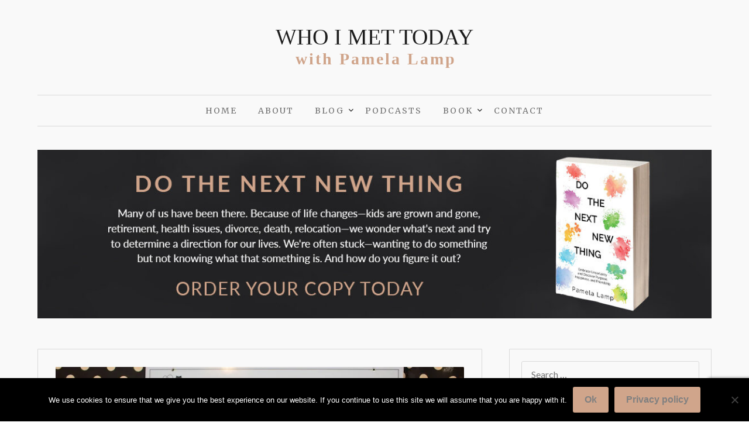

--- FILE ---
content_type: text/html; charset=UTF-8
request_url: https://whoimettoday.com/susansnaps-cookies/
body_size: 18911
content:
<!doctype html>
<html lang="en-US">
<head>
	<meta charset="UTF-8">
	<meta name="viewport" content="width=device-width, initial-scale=1">
	<link rel="profile" href="https://gmpg.org/xfn/11">
	<meta name='robots' content='noindex, nofollow' />
	<style>img:is([sizes="auto" i], [sizes^="auto," i]) { contain-intrinsic-size: 3000px 1500px }</style>
	
	<!-- This site is optimized with the Yoast SEO plugin v26.8 - https://yoast.com/product/yoast-seo-wordpress/ -->
	<title>Susansnaps Cookies - WHO I MET TODAY</title>
	<meta name="description" content="When Susan Stachler faced a shocking cancer diagnosis, her mom, Susan, turned to baking. And Susansnaps Cookies was born." />
	<meta property="og:locale" content="en_US" />
	<meta property="og:type" content="article" />
	<meta property="og:title" content="Susansnaps Cookies - WHO I MET TODAY" />
	<meta property="og:description" content="When Susan Stachler faced a shocking cancer diagnosis, her mom, Susan, turned to baking. And Susansnaps Cookies was born." />
	<meta property="og:url" content="https://whoimettoday.com/susansnaps-cookies/" />
	<meta property="og:site_name" content="WHO I MET TODAY" />
	<meta property="article:published_time" content="2023-03-21T14:56:28+00:00" />
	<meta property="article:modified_time" content="2024-05-03T15:39:08+00:00" />
	<meta property="og:image" content="https://whoimettoday.com/wp-content/uploads/2023/03/Susan-and-Laura-Strachler-Susansnaps.jpg" />
	<meta property="og:image:width" content="800" />
	<meta property="og:image:height" content="533" />
	<meta property="og:image:type" content="image/jpeg" />
	<meta name="author" content="Pamela Lamp" />
	<meta name="twitter:card" content="summary_large_image" />
	<script type="application/ld+json" class="yoast-schema-graph">{"@context":"https://schema.org","@graph":[{"@type":"Article","@id":"https://whoimettoday.com/susansnaps-cookies/#article","isPartOf":{"@id":"https://whoimettoday.com/susansnaps-cookies/"},"author":{"name":"Pamela Lamp","@id":"https://whoimettoday.com/#/schema/person/c3751d01bd975e37df943bc300d68935"},"headline":"Susansnaps Cookies","datePublished":"2023-03-21T14:56:28+00:00","dateModified":"2024-05-03T15:39:08+00:00","mainEntityOfPage":{"@id":"https://whoimettoday.com/susansnaps-cookies/"},"wordCount":675,"commentCount":2,"image":{"@id":"https://whoimettoday.com/susansnaps-cookies/#primaryimage"},"thumbnailUrl":"https://i0.wp.com/whoimettoday.com/wp-content/uploads/2023/03/Susan-and-Laura-Strachler-Susansnaps.jpg?fit=800%2C533&ssl=1","articleSection":["Food and Drink"],"inLanguage":"en-US","potentialAction":[{"@type":"CommentAction","name":"Comment","target":["https://whoimettoday.com/susansnaps-cookies/#respond"]}]},{"@type":"WebPage","@id":"https://whoimettoday.com/susansnaps-cookies/","url":"https://whoimettoday.com/susansnaps-cookies/","name":"Susansnaps Cookies - WHO I MET TODAY","isPartOf":{"@id":"https://whoimettoday.com/#website"},"primaryImageOfPage":{"@id":"https://whoimettoday.com/susansnaps-cookies/#primaryimage"},"image":{"@id":"https://whoimettoday.com/susansnaps-cookies/#primaryimage"},"thumbnailUrl":"https://i0.wp.com/whoimettoday.com/wp-content/uploads/2023/03/Susan-and-Laura-Strachler-Susansnaps.jpg?fit=800%2C533&ssl=1","datePublished":"2023-03-21T14:56:28+00:00","dateModified":"2024-05-03T15:39:08+00:00","author":{"@id":"https://whoimettoday.com/#/schema/person/c3751d01bd975e37df943bc300d68935"},"description":"When Susan Stachler faced a shocking cancer diagnosis, her mom, Susan, turned to baking. And Susansnaps Cookies was born.","breadcrumb":{"@id":"https://whoimettoday.com/susansnaps-cookies/#breadcrumb"},"inLanguage":"en-US","potentialAction":[{"@type":"ReadAction","target":["https://whoimettoday.com/susansnaps-cookies/"]}]},{"@type":"ImageObject","inLanguage":"en-US","@id":"https://whoimettoday.com/susansnaps-cookies/#primaryimage","url":"https://i0.wp.com/whoimettoday.com/wp-content/uploads/2023/03/Susan-and-Laura-Strachler-Susansnaps.jpg?fit=800%2C533&ssl=1","contentUrl":"https://i0.wp.com/whoimettoday.com/wp-content/uploads/2023/03/Susan-and-Laura-Strachler-Susansnaps.jpg?fit=800%2C533&ssl=1","width":800,"height":533,"caption":"Susan and Laura Stachler at Susansnaps Bakery"},{"@type":"BreadcrumbList","@id":"https://whoimettoday.com/susansnaps-cookies/#breadcrumb","itemListElement":[{"@type":"ListItem","position":1,"name":"Home","item":"https://whoimettoday.com/"},{"@type":"ListItem","position":2,"name":"Food and Drink","item":"https://whoimettoday.com/category/food-drink/"},{"@type":"ListItem","position":3,"name":"Susansnaps Cookies"}]},{"@type":"WebSite","@id":"https://whoimettoday.com/#website","url":"https://whoimettoday.com/","name":"WHO I MET TODAY","description":"with Pamela Lamp","potentialAction":[{"@type":"SearchAction","target":{"@type":"EntryPoint","urlTemplate":"https://whoimettoday.com/?s={search_term_string}"},"query-input":{"@type":"PropertyValueSpecification","valueRequired":true,"valueName":"search_term_string"}}],"inLanguage":"en-US"},{"@type":"Person","@id":"https://whoimettoday.com/#/schema/person/c3751d01bd975e37df943bc300d68935","name":"Pamela Lamp","image":{"@type":"ImageObject","inLanguage":"en-US","@id":"https://whoimettoday.com/#/schema/person/image/","url":"https://secure.gravatar.com/avatar/05deda960f9489ea4dafb5aeeb7d9467418daad6d187c60b814628d74901c3a1?s=96&d=mm&r=g","contentUrl":"https://secure.gravatar.com/avatar/05deda960f9489ea4dafb5aeeb7d9467418daad6d187c60b814628d74901c3a1?s=96&d=mm&r=g","caption":"Pamela Lamp"},"sameAs":["https://whoimettoday.com"]}]}</script>
	<!-- / Yoast SEO plugin. -->


<link rel='dns-prefetch' href='//secure.gravatar.com' />
<link rel='dns-prefetch' href='//stats.wp.com' />
<link rel='dns-prefetch' href='//fonts.googleapis.com' />
<link rel='dns-prefetch' href='//v0.wordpress.com' />
<link rel='preconnect' href='//c0.wp.com' />
<link rel='preconnect' href='//i0.wp.com' />
<link rel="alternate" type="application/rss+xml" title="WHO I MET TODAY &raquo; Feed" href="https://whoimettoday.com/feed/" />
<link rel="alternate" type="application/rss+xml" title="WHO I MET TODAY &raquo; Comments Feed" href="https://whoimettoday.com/comments/feed/" />
<link rel="alternate" type="application/rss+xml" title="WHO I MET TODAY &raquo; Susansnaps Cookies Comments Feed" href="https://whoimettoday.com/susansnaps-cookies/feed/" />
		<!-- This site uses the Google Analytics by ExactMetrics plugin v8.11.1 - Using Analytics tracking - https://www.exactmetrics.com/ -->
		<!-- Note: ExactMetrics is not currently configured on this site. The site owner needs to authenticate with Google Analytics in the ExactMetrics settings panel. -->
					<!-- No tracking code set -->
				<!-- / Google Analytics by ExactMetrics -->
		<script type="text/javascript">
/* <![CDATA[ */
window._wpemojiSettings = {"baseUrl":"https:\/\/s.w.org\/images\/core\/emoji\/16.0.1\/72x72\/","ext":".png","svgUrl":"https:\/\/s.w.org\/images\/core\/emoji\/16.0.1\/svg\/","svgExt":".svg","source":{"concatemoji":"https:\/\/whoimettoday.com\/wp-includes\/js\/wp-emoji-release.min.js?ver=6.8.3"}};
/*! This file is auto-generated */
!function(s,n){var o,i,e;function c(e){try{var t={supportTests:e,timestamp:(new Date).valueOf()};sessionStorage.setItem(o,JSON.stringify(t))}catch(e){}}function p(e,t,n){e.clearRect(0,0,e.canvas.width,e.canvas.height),e.fillText(t,0,0);var t=new Uint32Array(e.getImageData(0,0,e.canvas.width,e.canvas.height).data),a=(e.clearRect(0,0,e.canvas.width,e.canvas.height),e.fillText(n,0,0),new Uint32Array(e.getImageData(0,0,e.canvas.width,e.canvas.height).data));return t.every(function(e,t){return e===a[t]})}function u(e,t){e.clearRect(0,0,e.canvas.width,e.canvas.height),e.fillText(t,0,0);for(var n=e.getImageData(16,16,1,1),a=0;a<n.data.length;a++)if(0!==n.data[a])return!1;return!0}function f(e,t,n,a){switch(t){case"flag":return n(e,"\ud83c\udff3\ufe0f\u200d\u26a7\ufe0f","\ud83c\udff3\ufe0f\u200b\u26a7\ufe0f")?!1:!n(e,"\ud83c\udde8\ud83c\uddf6","\ud83c\udde8\u200b\ud83c\uddf6")&&!n(e,"\ud83c\udff4\udb40\udc67\udb40\udc62\udb40\udc65\udb40\udc6e\udb40\udc67\udb40\udc7f","\ud83c\udff4\u200b\udb40\udc67\u200b\udb40\udc62\u200b\udb40\udc65\u200b\udb40\udc6e\u200b\udb40\udc67\u200b\udb40\udc7f");case"emoji":return!a(e,"\ud83e\udedf")}return!1}function g(e,t,n,a){var r="undefined"!=typeof WorkerGlobalScope&&self instanceof WorkerGlobalScope?new OffscreenCanvas(300,150):s.createElement("canvas"),o=r.getContext("2d",{willReadFrequently:!0}),i=(o.textBaseline="top",o.font="600 32px Arial",{});return e.forEach(function(e){i[e]=t(o,e,n,a)}),i}function t(e){var t=s.createElement("script");t.src=e,t.defer=!0,s.head.appendChild(t)}"undefined"!=typeof Promise&&(o="wpEmojiSettingsSupports",i=["flag","emoji"],n.supports={everything:!0,everythingExceptFlag:!0},e=new Promise(function(e){s.addEventListener("DOMContentLoaded",e,{once:!0})}),new Promise(function(t){var n=function(){try{var e=JSON.parse(sessionStorage.getItem(o));if("object"==typeof e&&"number"==typeof e.timestamp&&(new Date).valueOf()<e.timestamp+604800&&"object"==typeof e.supportTests)return e.supportTests}catch(e){}return null}();if(!n){if("undefined"!=typeof Worker&&"undefined"!=typeof OffscreenCanvas&&"undefined"!=typeof URL&&URL.createObjectURL&&"undefined"!=typeof Blob)try{var e="postMessage("+g.toString()+"("+[JSON.stringify(i),f.toString(),p.toString(),u.toString()].join(",")+"));",a=new Blob([e],{type:"text/javascript"}),r=new Worker(URL.createObjectURL(a),{name:"wpTestEmojiSupports"});return void(r.onmessage=function(e){c(n=e.data),r.terminate(),t(n)})}catch(e){}c(n=g(i,f,p,u))}t(n)}).then(function(e){for(var t in e)n.supports[t]=e[t],n.supports.everything=n.supports.everything&&n.supports[t],"flag"!==t&&(n.supports.everythingExceptFlag=n.supports.everythingExceptFlag&&n.supports[t]);n.supports.everythingExceptFlag=n.supports.everythingExceptFlag&&!n.supports.flag,n.DOMReady=!1,n.readyCallback=function(){n.DOMReady=!0}}).then(function(){return e}).then(function(){var e;n.supports.everything||(n.readyCallback(),(e=n.source||{}).concatemoji?t(e.concatemoji):e.wpemoji&&e.twemoji&&(t(e.twemoji),t(e.wpemoji)))}))}((window,document),window._wpemojiSettings);
/* ]]> */
</script>
<style id='wp-emoji-styles-inline-css' type='text/css'>

	img.wp-smiley, img.emoji {
		display: inline !important;
		border: none !important;
		box-shadow: none !important;
		height: 1em !important;
		width: 1em !important;
		margin: 0 0.07em !important;
		vertical-align: -0.1em !important;
		background: none !important;
		padding: 0 !important;
	}
</style>
<link rel='stylesheet' id='wp-block-library-css' href='https://c0.wp.com/c/6.8.3/wp-includes/css/dist/block-library/style.min.css' type='text/css' media='all' />
<style id='classic-theme-styles-inline-css' type='text/css'>
/*! This file is auto-generated */
.wp-block-button__link{color:#fff;background-color:#32373c;border-radius:9999px;box-shadow:none;text-decoration:none;padding:calc(.667em + 2px) calc(1.333em + 2px);font-size:1.125em}.wp-block-file__button{background:#32373c;color:#fff;text-decoration:none}
</style>
<link rel='stylesheet' id='mediaelement-css' href='https://c0.wp.com/c/6.8.3/wp-includes/js/mediaelement/mediaelementplayer-legacy.min.css' type='text/css' media='all' />
<link rel='stylesheet' id='wp-mediaelement-css' href='https://c0.wp.com/c/6.8.3/wp-includes/js/mediaelement/wp-mediaelement.min.css' type='text/css' media='all' />
<style id='jetpack-sharing-buttons-style-inline-css' type='text/css'>
.jetpack-sharing-buttons__services-list{display:flex;flex-direction:row;flex-wrap:wrap;gap:0;list-style-type:none;margin:5px;padding:0}.jetpack-sharing-buttons__services-list.has-small-icon-size{font-size:12px}.jetpack-sharing-buttons__services-list.has-normal-icon-size{font-size:16px}.jetpack-sharing-buttons__services-list.has-large-icon-size{font-size:24px}.jetpack-sharing-buttons__services-list.has-huge-icon-size{font-size:36px}@media print{.jetpack-sharing-buttons__services-list{display:none!important}}.editor-styles-wrapper .wp-block-jetpack-sharing-buttons{gap:0;padding-inline-start:0}ul.jetpack-sharing-buttons__services-list.has-background{padding:1.25em 2.375em}
</style>
<style id='global-styles-inline-css' type='text/css'>
:root{--wp--preset--aspect-ratio--square: 1;--wp--preset--aspect-ratio--4-3: 4/3;--wp--preset--aspect-ratio--3-4: 3/4;--wp--preset--aspect-ratio--3-2: 3/2;--wp--preset--aspect-ratio--2-3: 2/3;--wp--preset--aspect-ratio--16-9: 16/9;--wp--preset--aspect-ratio--9-16: 9/16;--wp--preset--color--black: #000000;--wp--preset--color--cyan-bluish-gray: #abb8c3;--wp--preset--color--white: #ffffff;--wp--preset--color--pale-pink: #f78da7;--wp--preset--color--vivid-red: #cf2e2e;--wp--preset--color--luminous-vivid-orange: #ff6900;--wp--preset--color--luminous-vivid-amber: #fcb900;--wp--preset--color--light-green-cyan: #7bdcb5;--wp--preset--color--vivid-green-cyan: #00d084;--wp--preset--color--pale-cyan-blue: #8ed1fc;--wp--preset--color--vivid-cyan-blue: #0693e3;--wp--preset--color--vivid-purple: #9b51e0;--wp--preset--gradient--vivid-cyan-blue-to-vivid-purple: linear-gradient(135deg,rgba(6,147,227,1) 0%,rgb(155,81,224) 100%);--wp--preset--gradient--light-green-cyan-to-vivid-green-cyan: linear-gradient(135deg,rgb(122,220,180) 0%,rgb(0,208,130) 100%);--wp--preset--gradient--luminous-vivid-amber-to-luminous-vivid-orange: linear-gradient(135deg,rgba(252,185,0,1) 0%,rgba(255,105,0,1) 100%);--wp--preset--gradient--luminous-vivid-orange-to-vivid-red: linear-gradient(135deg,rgba(255,105,0,1) 0%,rgb(207,46,46) 100%);--wp--preset--gradient--very-light-gray-to-cyan-bluish-gray: linear-gradient(135deg,rgb(238,238,238) 0%,rgb(169,184,195) 100%);--wp--preset--gradient--cool-to-warm-spectrum: linear-gradient(135deg,rgb(74,234,220) 0%,rgb(151,120,209) 20%,rgb(207,42,186) 40%,rgb(238,44,130) 60%,rgb(251,105,98) 80%,rgb(254,248,76) 100%);--wp--preset--gradient--blush-light-purple: linear-gradient(135deg,rgb(255,206,236) 0%,rgb(152,150,240) 100%);--wp--preset--gradient--blush-bordeaux: linear-gradient(135deg,rgb(254,205,165) 0%,rgb(254,45,45) 50%,rgb(107,0,62) 100%);--wp--preset--gradient--luminous-dusk: linear-gradient(135deg,rgb(255,203,112) 0%,rgb(199,81,192) 50%,rgb(65,88,208) 100%);--wp--preset--gradient--pale-ocean: linear-gradient(135deg,rgb(255,245,203) 0%,rgb(182,227,212) 50%,rgb(51,167,181) 100%);--wp--preset--gradient--electric-grass: linear-gradient(135deg,rgb(202,248,128) 0%,rgb(113,206,126) 100%);--wp--preset--gradient--midnight: linear-gradient(135deg,rgb(2,3,129) 0%,rgb(40,116,252) 100%);--wp--preset--font-size--small: 13px;--wp--preset--font-size--medium: 20px;--wp--preset--font-size--large: 36px;--wp--preset--font-size--x-large: 42px;--wp--preset--spacing--20: 0.44rem;--wp--preset--spacing--30: 0.67rem;--wp--preset--spacing--40: 1rem;--wp--preset--spacing--50: 1.5rem;--wp--preset--spacing--60: 2.25rem;--wp--preset--spacing--70: 3.38rem;--wp--preset--spacing--80: 5.06rem;--wp--preset--shadow--natural: 6px 6px 9px rgba(0, 0, 0, 0.2);--wp--preset--shadow--deep: 12px 12px 50px rgba(0, 0, 0, 0.4);--wp--preset--shadow--sharp: 6px 6px 0px rgba(0, 0, 0, 0.2);--wp--preset--shadow--outlined: 6px 6px 0px -3px rgba(255, 255, 255, 1), 6px 6px rgba(0, 0, 0, 1);--wp--preset--shadow--crisp: 6px 6px 0px rgba(0, 0, 0, 1);}:where(.is-layout-flex){gap: 0.5em;}:where(.is-layout-grid){gap: 0.5em;}body .is-layout-flex{display: flex;}.is-layout-flex{flex-wrap: wrap;align-items: center;}.is-layout-flex > :is(*, div){margin: 0;}body .is-layout-grid{display: grid;}.is-layout-grid > :is(*, div){margin: 0;}:where(.wp-block-columns.is-layout-flex){gap: 2em;}:where(.wp-block-columns.is-layout-grid){gap: 2em;}:where(.wp-block-post-template.is-layout-flex){gap: 1.25em;}:where(.wp-block-post-template.is-layout-grid){gap: 1.25em;}.has-black-color{color: var(--wp--preset--color--black) !important;}.has-cyan-bluish-gray-color{color: var(--wp--preset--color--cyan-bluish-gray) !important;}.has-white-color{color: var(--wp--preset--color--white) !important;}.has-pale-pink-color{color: var(--wp--preset--color--pale-pink) !important;}.has-vivid-red-color{color: var(--wp--preset--color--vivid-red) !important;}.has-luminous-vivid-orange-color{color: var(--wp--preset--color--luminous-vivid-orange) !important;}.has-luminous-vivid-amber-color{color: var(--wp--preset--color--luminous-vivid-amber) !important;}.has-light-green-cyan-color{color: var(--wp--preset--color--light-green-cyan) !important;}.has-vivid-green-cyan-color{color: var(--wp--preset--color--vivid-green-cyan) !important;}.has-pale-cyan-blue-color{color: var(--wp--preset--color--pale-cyan-blue) !important;}.has-vivid-cyan-blue-color{color: var(--wp--preset--color--vivid-cyan-blue) !important;}.has-vivid-purple-color{color: var(--wp--preset--color--vivid-purple) !important;}.has-black-background-color{background-color: var(--wp--preset--color--black) !important;}.has-cyan-bluish-gray-background-color{background-color: var(--wp--preset--color--cyan-bluish-gray) !important;}.has-white-background-color{background-color: var(--wp--preset--color--white) !important;}.has-pale-pink-background-color{background-color: var(--wp--preset--color--pale-pink) !important;}.has-vivid-red-background-color{background-color: var(--wp--preset--color--vivid-red) !important;}.has-luminous-vivid-orange-background-color{background-color: var(--wp--preset--color--luminous-vivid-orange) !important;}.has-luminous-vivid-amber-background-color{background-color: var(--wp--preset--color--luminous-vivid-amber) !important;}.has-light-green-cyan-background-color{background-color: var(--wp--preset--color--light-green-cyan) !important;}.has-vivid-green-cyan-background-color{background-color: var(--wp--preset--color--vivid-green-cyan) !important;}.has-pale-cyan-blue-background-color{background-color: var(--wp--preset--color--pale-cyan-blue) !important;}.has-vivid-cyan-blue-background-color{background-color: var(--wp--preset--color--vivid-cyan-blue) !important;}.has-vivid-purple-background-color{background-color: var(--wp--preset--color--vivid-purple) !important;}.has-black-border-color{border-color: var(--wp--preset--color--black) !important;}.has-cyan-bluish-gray-border-color{border-color: var(--wp--preset--color--cyan-bluish-gray) !important;}.has-white-border-color{border-color: var(--wp--preset--color--white) !important;}.has-pale-pink-border-color{border-color: var(--wp--preset--color--pale-pink) !important;}.has-vivid-red-border-color{border-color: var(--wp--preset--color--vivid-red) !important;}.has-luminous-vivid-orange-border-color{border-color: var(--wp--preset--color--luminous-vivid-orange) !important;}.has-luminous-vivid-amber-border-color{border-color: var(--wp--preset--color--luminous-vivid-amber) !important;}.has-light-green-cyan-border-color{border-color: var(--wp--preset--color--light-green-cyan) !important;}.has-vivid-green-cyan-border-color{border-color: var(--wp--preset--color--vivid-green-cyan) !important;}.has-pale-cyan-blue-border-color{border-color: var(--wp--preset--color--pale-cyan-blue) !important;}.has-vivid-cyan-blue-border-color{border-color: var(--wp--preset--color--vivid-cyan-blue) !important;}.has-vivid-purple-border-color{border-color: var(--wp--preset--color--vivid-purple) !important;}.has-vivid-cyan-blue-to-vivid-purple-gradient-background{background: var(--wp--preset--gradient--vivid-cyan-blue-to-vivid-purple) !important;}.has-light-green-cyan-to-vivid-green-cyan-gradient-background{background: var(--wp--preset--gradient--light-green-cyan-to-vivid-green-cyan) !important;}.has-luminous-vivid-amber-to-luminous-vivid-orange-gradient-background{background: var(--wp--preset--gradient--luminous-vivid-amber-to-luminous-vivid-orange) !important;}.has-luminous-vivid-orange-to-vivid-red-gradient-background{background: var(--wp--preset--gradient--luminous-vivid-orange-to-vivid-red) !important;}.has-very-light-gray-to-cyan-bluish-gray-gradient-background{background: var(--wp--preset--gradient--very-light-gray-to-cyan-bluish-gray) !important;}.has-cool-to-warm-spectrum-gradient-background{background: var(--wp--preset--gradient--cool-to-warm-spectrum) !important;}.has-blush-light-purple-gradient-background{background: var(--wp--preset--gradient--blush-light-purple) !important;}.has-blush-bordeaux-gradient-background{background: var(--wp--preset--gradient--blush-bordeaux) !important;}.has-luminous-dusk-gradient-background{background: var(--wp--preset--gradient--luminous-dusk) !important;}.has-pale-ocean-gradient-background{background: var(--wp--preset--gradient--pale-ocean) !important;}.has-electric-grass-gradient-background{background: var(--wp--preset--gradient--electric-grass) !important;}.has-midnight-gradient-background{background: var(--wp--preset--gradient--midnight) !important;}.has-small-font-size{font-size: var(--wp--preset--font-size--small) !important;}.has-medium-font-size{font-size: var(--wp--preset--font-size--medium) !important;}.has-large-font-size{font-size: var(--wp--preset--font-size--large) !important;}.has-x-large-font-size{font-size: var(--wp--preset--font-size--x-large) !important;}
:where(.wp-block-post-template.is-layout-flex){gap: 1.25em;}:where(.wp-block-post-template.is-layout-grid){gap: 1.25em;}
:where(.wp-block-columns.is-layout-flex){gap: 2em;}:where(.wp-block-columns.is-layout-grid){gap: 2em;}
:root :where(.wp-block-pullquote){font-size: 1.5em;line-height: 1.6;}
</style>
<link rel='stylesheet' id='contact-form-7-css' href='https://whoimettoday.com/wp-content/plugins/contact-form-7/includes/css/styles.css?ver=6.1.4' type='text/css' media='all' />
<link rel='stylesheet' id='cookie-notice-front-css' href='https://whoimettoday.com/wp-content/plugins/cookie-notice/css/front.min.css?ver=2.5.11' type='text/css' media='all' />
<link rel='stylesheet' id='jpibfi-style-css' href='https://whoimettoday.com/wp-content/plugins/jquery-pin-it-button-for-images/css/client.css?ver=3.0.6' type='text/css' media='all' />
<link rel='stylesheet' id='zilla-likes-css' href='https://whoimettoday.com/wp-content/plugins/zilla-likes/styles/zilla-likes.css?ver=6.8.3' type='text/css' media='all' />
<link rel='stylesheet' id='mc4wp-form-themes-css' href='https://whoimettoday.com/wp-content/plugins/mailchimp-for-wp/assets/css/form-themes.css?ver=4.10.9' type='text/css' media='all' />
<link rel='stylesheet' id='wp-components-css' href='https://c0.wp.com/c/6.8.3/wp-includes/css/dist/components/style.min.css' type='text/css' media='all' />
<link rel='stylesheet' id='godaddy-styles-css' href='https://whoimettoday.com/wp-content/mu-plugins/vendor/wpex/godaddy-launch/includes/Dependencies/GoDaddy/Styles/build/latest.css?ver=2.0.2' type='text/css' media='all' />
<link rel='stylesheet' id='font-awesome-css' href='https://whoimettoday.com/wp-content/themes/minimalistblogger/css/font-awesome.min.css?ver=6.8.3' type='text/css' media='all' />
<link rel='stylesheet' id='minimalistblogger-style-css' href='https://whoimettoday.com/wp-content/themes/minimalistblogger/style.css?ver=6.8.3' type='text/css' media='all' />
<style id='minimalistblogger-style-inline-css' type='text/css'>
.tags-links, .comments-link { clip: rect(1px, 1px, 1px, 1px); height: 1px; position: absolute; overflow: hidden; width: 1px; }
</style>
<link rel='stylesheet' id='minimalistblogger-google-fonts-css' href='//fonts.googleapis.com/css?family=Lato%3A300%2C400%2C700%2C900%7CMerriweather%3A400%2C700&#038;ver=6.8.3' type='text/css' media='all' />
<script type="text/javascript" id="cookie-notice-front-js-before">
/* <![CDATA[ */
var cnArgs = {"ajaxUrl":"https:\/\/whoimettoday.com\/wp-admin\/admin-ajax.php","nonce":"4c185bed58","hideEffect":"fade","position":"bottom","onScroll":false,"onScrollOffset":100,"onClick":false,"cookieName":"cookie_notice_accepted","cookieTime":2592000,"cookieTimeRejected":2592000,"globalCookie":false,"redirection":false,"cache":true,"revokeCookies":false,"revokeCookiesOpt":"automatic"};
/* ]]> */
</script>
<script type="text/javascript" src="https://whoimettoday.com/wp-content/plugins/cookie-notice/js/front.min.js?ver=2.5.11" id="cookie-notice-front-js"></script>
<script type="text/javascript" src="https://c0.wp.com/c/6.8.3/wp-includes/js/jquery/jquery.min.js" id="jquery-core-js"></script>
<script type="text/javascript" src="https://c0.wp.com/c/6.8.3/wp-includes/js/jquery/jquery-migrate.min.js" id="jquery-migrate-js"></script>
<script type="text/javascript" id="zilla-likes-js-extra">
/* <![CDATA[ */
var zilla_likes = {"ajaxurl":"https:\/\/whoimettoday.com\/wp-admin\/admin-ajax.php"};
/* ]]> */
</script>
<script type="text/javascript" src="https://whoimettoday.com/wp-content/plugins/zilla-likes/scripts/zilla-likes.js?ver=6.8.3" id="zilla-likes-js"></script>
<link rel="https://api.w.org/" href="https://whoimettoday.com/wp-json/" /><link rel="alternate" title="JSON" type="application/json" href="https://whoimettoday.com/wp-json/wp/v2/posts/6341" /><link rel="EditURI" type="application/rsd+xml" title="RSD" href="https://whoimettoday.com/xmlrpc.php?rsd" />
<meta name="generator" content="WordPress 6.8.3" />
<link rel='shortlink' href='https://wp.me/p9hc8Q-1Eh' />
<link rel="alternate" title="oEmbed (JSON)" type="application/json+oembed" href="https://whoimettoday.com/wp-json/oembed/1.0/embed?url=https%3A%2F%2Fwhoimettoday.com%2Fsusansnaps-cookies%2F" />
<link rel="alternate" title="oEmbed (XML)" type="text/xml+oembed" href="https://whoimettoday.com/wp-json/oembed/1.0/embed?url=https%3A%2F%2Fwhoimettoday.com%2Fsusansnaps-cookies%2F&#038;format=xml" />
<style type="text/css">
	a.pinit-button.custom span {
		}

	.pinit-hover {
		opacity: 0.8 !important;
		filter: alpha(opacity=80) !important;
	}
	a.pinit-button {
	border-bottom: 0 !important;
	box-shadow: none !important;
	margin-bottom: 0 !important;
}
a.pinit-button::after {
    display: none;
}</style>
			<style>img#wpstats{display:none}</style>
		
		<style type="text/css">
			body, 
			.site, 
			.swidgets-wrap h3, 
			.post-data-text { background: #f9f9f9; }

			.site-title a, 
			.site-description { color: ; }

			.sheader { background: #f9f9f9 }
		</style>
			<style type="text/css">
			.site-title a,
			.site-description {
				color: #1d1d1d;
			}

			
			https://whoimettoday.com/wp-content/uploads/2024/06/cropped-book-ad-banner2.jpg"
			
			
		</style>
				<style type="text/css" id="wp-custom-css">
			.site-branding .site-title {
    font-size: 38px;
    line-height: 150%;
    padding: 0;
    margin: 0;
    font-family: 'Palatino';
}

.blogpost-button {
    padding: 0px 0px;
    border-radius: 0px;
    background: transparent;
    font-weight: 700;
    font-size: 16px;
    text-transform: uppercase;
    letter-spacing: 2px;
    color: #d0a58b;
    margin: auto;
    display: inline-block;
    text-decoration: none;
}

.wp-block-button:where(.is-style-outline)>.wp-block-button__link {
    border: none;
    padding: .667em 1.333em;
}

.mc4wp-form-theme-red input[type=submit], .mc4wp-form-theme-red input[type=button] {
    border-color: transparent;
		padding: 0px 0px;
		font-weight: 700;
    font-size: 16px;
		letter-spacing: 2px;
    color: #d0a58b !important;
    background-color: transparent !important;
    display: block;
    margin-left: auto;
    margin-right: auto;
}

.mc4wp-form-theme-red input[type=submit]:hover {
    border-color: transparent;
		padding: 0px 0px;
		font-weight: 700;
    font-size: 16px;
		letter-spacing: 2px;
    color: #d0a58b !important;
    background-color: transparent !important;
    display: block;
    margin-left: auto;
    margin-right: auto;
}


.mc4wp-form-theme input[type=email], .mc4wp-form-theme input[type=tel], .mc4wp-form-theme input[type=url], .mc4wp-form-theme input[type=date], .mc4wp-form-theme textarea, .mc4wp-form-theme select {
    vertical-align: middle;
    text-shadow: none;
    background: #fff;
    border: 1px solid #ccc;
    border-radius: 2px;
    outline: 0;
    width: 100%;
    max-width: 480px;
    height: auto;
    min-height: 32px;
    padding: 8px 16px;
    line-height: 1.42857;
    color: #555 !important;
    display: block;
    margin-left: auto;
    margin-right: auto;
}

article.fbox {
    border: 1px solid #dadada;
}

.primary-menu .pmenu {
    margin: auto;
    display: inline-block;
    float: left;
    width: 100%;
    text-align: center;
    border-top: 1px solid #dadada;
    border-bottom: 1px solid #dadada;
}

.swidgets-wrap {
    border: 1px solid #dadada;
    padding: 20px 20px;
    text-align: left;
    margin-top: 0;
}

.featured-sidebar .search-field, .header-widget .search-field {
    width: 100%;
    height: 46px;
    border-radius: 0;
    line-height: 46px;
    padding: 16px;
    border: 1px solid #dadada;
    border-radius: 3px;
    background: rgba(0, 0, 0, 0);
}

article .entry-content {
    font-family: 'merriweather';
    line-height: 180%;
    color: #727272;
    font-size: 15px;
}

.entry-header h2 a, .site-info a:hover, .site-title a {
    text-decoration: none;
    color: #1d1d1d;
}

.entry-header:hover h2 a, .site-info a:hover, .site-title a {
    text-decoration: none;
    color: #1d1d1d;
}

.post-data-text {
    display: inline-block;
    margin: auto;
    text-align: center;
    font-size: 17px;
    color: #727272;
    margin-bottom: 5px;
    padding: 0px 20px;
    background: #fff;
}

.entry-meta a {
    text-decoration: none;
    color: #727272;
}

.main-navigation ul li a {
    color: #727272;
		font-family: Merriweather;
    font-weight: 400;
    font-size: 14px;
    text-transform: uppercase;
    letter-spacing: 2px;
    padding: 15px 1rem;
    text-decoration: none;
}

#secondary .widget {
    font-size: 15.5px;
		line-height: 180%;
		font-family: lato;
    color: #727272;
		text-align: center;
}

.swidgets-wrap h3 {
    background: #f9f9f9;
    display: inline-block;
    line-height: 130%;
    padding: 0px 20px;
    font-size: 17px;
    font-weight: 500;
    color: #1d1d1d;
    margin-bottom: 5px;
}

.site-header ul ul li a {
    font-size: 14px;
    opacity: 0.8;
    border-top: 1px solid #dadada;
    background-color: #f9f9f9;
}

h1.entry-title, h2.entry-title, h2.entry-title a:hover, h2.entry-title a:active {
    font-family: Merriweather;
    font-weight: 400;
    color: #1d1d1d;
    font-size: 30px;
    text-align: center;
    line-height: 150%;
    margin-top: 0px;
}

.single article .entry-content, .page article .entry-content {
    color: #727272;
}

.comments-area {
    border: 1px solid #000;
    display: none;
}

.page-id-2 .bottom-header-wrapper * {
    color: #fff;
    display: none;
}

.page-id-157 .bottom-header-wrapper * {
    color: #fff;
    display: none;
}

.page-id-7931 .bottom-header-wrapper * {
    color: #fff;
    display: none;
}

.page-id-7944 .bottom-header-wrapper * {
    color: #fff;
    display: none;
}

.page-id-8028 .bottom-header-wrapper * {
    color: #fff;
    display: none;
}

.category-podcasts .bottom-header-wrapper * {
    color: #fff;
    display: none;
}

.category-books-and-authors .bottom-header-wrapper * {
    color: #fff;
    display: none;
}

.category-cities-to-explore-series .bottom-header-wrapper * {
    color: #fff;
    display: none;
}

.category-food-drink .bottom-header-wrapper * {
    color: #fff;
    display: none;
}

.category-people-to-meet .bottom-header-wrapper * {
    color: #fff;
    display: none;
}

.category-the-orchid-series .bottom-header-wrapper * {
    color: #fff;
    display: none;
}

.category-thoughts-ideas .bottom-header-wrapper * {
    color: #fff;
    display: none;
}

.category-travels .bottom-header-wrapper * {
    color: #fff;
    display: none;
}

.category-uncategorized .bottom-header-wrapper * {
    color: #fff;
    display: none;
}

.archive .page-header h1 {
    text-align: center;
    font-size: 30px;
    border-top: 4px double #dadada;
    border-bottom: 4px double #dadada;
    margin-bottom: 40px;
    line-height: 150%;
    padding: 10px 0 15px;
}

.archive .page-header h1 {
    text-align: center;
    font-size: 30px;
		font-family: Merriweather;
    color: #727272;
    border-top: 5px solid #eee;
    border-bottom: 5px solid #eee;
    margin-bottom: 40px;
    line-height: 150%;
    padding: 10px 0 15px;
}

body {
    font-weight: 400;
    color: #727272;
		font-family: merriweather;
    font-size: 15px;
    line-height: 1.625;
    margin: 0;
    background-color: #fff;
}

.page-numbers li a {
    background: #d0a58b;
    padding: 10px 17px;
    transition: all 0.4s;
    font-size: 14px;
    color: #fff;
    margin: 0 5px;
    text-decoration: none;
    border: 1px solid #d0a58b;
    font-weight: 600;
    display: inline-block;
    float: left;
}

.page-numbers.current {
    background: rgba(0, 0, 0, 0);
    padding: 10px 17px;
    transition: all 0.4s;
    font-weight: 600;
    font-size: 14px;
    color: #1d1d1d;
    margin: 0 5px;
    text-decoration: none;
    border: 1px solid #d0a58b;
    display: inline-block;
    float: left;
}

span.page-numbers.dots {
    padding: 10px 17px;
    transition: all 0.4s;
    font-size: 14px;
    color: #1d1d1d;
    margin: 0 5px;
    text-decoration: none;
    border: 1px solid #d0a58b;
    font-weight: 600;
    display: inline-block;
    float: left;
}

.post-data-text {
    display: inline-block;
    margin: auto;
    text-align: center;
    font-size: 17px;
    color: #727272;
    margin-bottom: 5px;
    padding: 0px 20px;
    background: #f9f9f9;
}

.mc4wp-form-theme input[type=email], .mc4wp-form-theme input[type=tel], .mc4wp-form-theme input[type=url], .mc4wp-form-theme input[type=date], .mc4wp-form-theme textarea, .mc4wp-form-theme select {
    vertical-align: middle;
    text-shadow: none;
    background: #fff;
    text-transform: lowercase;
    font-size: 12px;
    border: 1px solid #ccc;
    border-radius: 2px;
    outline: 0;
    width: 100%;
    max-width: 280px;
    height: auto;
    min-height: 32px;
    padding: 8px 16px;
    line-height: 1.42857;
    color: #555 !important;
    display: block;
    margin-left: auto;
    margin-right: auto;
}

.wpcf7 .wpcf7-submit {
    background: #d0a58b;
}

.site-footer {
    width: 100%;
    float: left;
    background: #eee;
}

.footer-column-three h3 {
    background: rgba(0, 0, 0, 0);
    color: #1d1d1d;
    padding: 0;
    font-size: 18px;
    align-items: center;
    text-transform: uppercase;
    font-weight: 500;
    font-family: 'merriweather';
		margin-bottom: -12px;
    letter-spacing: 2px;
		text-align: center;
}

.site-info {
    float: left;
    font-size: 14px;
		color: #1d1d1d;
    width: 100%;
    text-align: center;
    opacity: 0.8;
    padding: 20px;
    border-top: 1px solid #727272;
}

 .site-info a {
    color: #1d1d1d;
}

.page-id-2 h1.entry-title {
    font-family: Merriweather;
    font-weight: 400;
    color: #1d1d1d;
    display: none;
    font-size: 30px;
    text-align: center;
    line-height: 150%;
    margin-top: 0px;
}

.page-id-157 h1.entry-title {
    font-family: Merriweather;
    font-weight: 400;
    color: #1d1d1d;
    display: none;
    font-size: 30px;
    text-align: center;
    line-height: 150%;
    margin-top: 0px;
}

.page-id-157 .featured-sidebar {
    width: 30%;
    display: none;
    float: left;
}

.page-id-157 div#primary {
    width: 80%;
		margin-left: 10%;
		margin-right: 10%;
}

.page-id-2 .featured-sidebar {
    width: 30%;
    display: none;
    float: left;
}

.page-id-2 div#primary {
    width: 80%;
		margin-left: 10%;
		margin-right: 10%;
}

.page-id-7931 h1.entry-title {
    font-family: Merriweather;
    font-weight: 400;
    color: #1d1d1d;
    display: none;
    font-size: 30px;
    text-align: center;
    line-height: 150%;
    margin-top: 0px;
}

.page-id-7931 .featured-sidebar {
    width: 30%;
    display: none;
    float: left;
}

.page-id-7931 div#primary {
    width: 80%;
		margin-left: 10%;
		margin-right: 10%;
}

.page-id-7944 h1.entry-title {
    font-family: Merriweather;
    font-weight: 400;
    color: #1d1d1d;
    display: none;
    font-size: 30px;
    text-align: center;
    line-height: 150%;
    margin-top: 0px;
}

.page-id-7944 .featured-sidebar {
    width: 30%;
    display: none;
    float: left;
}

.page-id-7944 div#primary {
    width: 80%;
		margin-left: 10%;
		margin-right: 10%;
}

.page-id-8028 h1.entry-title {
    font-family: Merriweather;
    font-weight: 400;
    color: #1d1d1d;
    display: none;
    font-size: 30px;
    text-align: center;
    line-height: 150%;
    margin-top: 0px;
}

.page-id-8028 .featured-sidebar {
    width: 30%;
    display: none;
    float: left;
}

.page-id-8028 div#primary {
    width: 80%;
		margin-left: 10%;
		margin-right: 10%;
}

.site-branding .site-description {
    line-height: 150%;
		font-family: Snell Roundhand;
    font-size: 28px;
    margin-top: -12px;
    margin-left: 5px;
    font-weight: 900;
    color: #d0a58b;
    padding-top: -10px;
    letter-spacing: 3px;
}

.wp-block-social-links:not(.is-style-logos-only) .wp-social-link-instagram {
    background-color: #acb8db;
    color: #fff;
}

.wp-block-social-links:not(.is-style-logos-only) .wp-social-link-facebook {
    background-color: #acb8db;
    color: #fff;
}

.footer-column-three p {
    font-size: 12px;
		line-height: 180%;
		font-family: merriweather;
    color: #727272;
}

.footer-column-three .widget {
    margin-bottom: 5px;
    overflow: hidden;
}

#cookie-notice .cn-button {
    margin: 0 0 0 10px;
    display: inline-block;
    color: grey;
}

button, input[type=button], input[type=reset], input[type=submit] {
    color: #fff;
    font-size: 16px;
    line-height: 1.5;
    padding: 10px 20px;
    font-weight: 700;
    border: none;
    border-radius: 3px;
    background: #d0a58b;
}		</style>
		</head>

<body data-rsssl=1 class="wp-singular post-template-default single single-post postid-6341 single-format-standard wp-theme-minimalistblogger cookies-not-set header-image tags-hidden comment-hidden">
	 <a class="skip-link screen-reader-text" href="#content">Skip to content</a>
	<div id="page" class="site">

		<header id="masthead" class="sheader site-header clearfix">
			<div class="content-wrap">
							<div class="site-branding">
				<!-- If frontpage, make title h1 -->
							<p class="site-title"><a href="https://whoimettoday.com/" rel="home">WHO I MET TODAY</a></p>
						<p class="site-description">with Pamela Lamp</p>
					</div>
			</div>
	<nav id="primary-site-navigation" class="primary-menu main-navigation clearfix">
		<a href="#" id="pull" class="smenu-hide toggle-mobile-menu menu-toggle" aria-controls="secondary-menu" aria-expanded="false">Menu</a>
		<div class="content-wrap text-center">
			<div class="center-main-menu">
				<div class="menu-top-menu-container"><ul id="primary-menu" class="pmenu"><li id="menu-item-7984" class="menu-item menu-item-type-custom menu-item-object-custom menu-item-home menu-item-7984"><a href="https://whoimettoday.com/">Home</a></li>
<li id="menu-item-527" class="menu-item menu-item-type-post_type menu-item-object-page menu-item-527"><a href="https://whoimettoday.com/about/">About</a></li>
<li id="menu-item-497" class="menu-item menu-item-type-post_type menu-item-object-page menu-item-has-children menu-item-497"><a href="https://whoimettoday.com/blog/">Blog</a>
<ul class="sub-menu">
	<li id="menu-item-3431" class="menu-item menu-item-type-taxonomy menu-item-object-category menu-item-3431"><a href="https://whoimettoday.com/category/books-and-authors/">Books and Authors</a></li>
	<li id="menu-item-560" class="menu-item menu-item-type-taxonomy menu-item-object-category menu-item-560"><a href="https://whoimettoday.com/category/thoughts-ideas/">Thoughts and Ideas</a></li>
	<li id="menu-item-564" class="menu-item menu-item-type-taxonomy menu-item-object-category current-post-ancestor current-menu-parent current-post-parent menu-item-564"><a href="https://whoimettoday.com/category/food-drink/">Food and Drink</a></li>
	<li id="menu-item-563" class="menu-item menu-item-type-taxonomy menu-item-object-category menu-item-563"><a href="https://whoimettoday.com/category/people-to-meet/">People to Meet</a></li>
	<li id="menu-item-562" class="menu-item menu-item-type-taxonomy menu-item-object-category menu-item-562"><a href="https://whoimettoday.com/category/travels/">Travels</a></li>
	<li id="menu-item-4304" class="menu-item menu-item-type-taxonomy menu-item-object-category menu-item-4304"><a href="https://whoimettoday.com/category/the-orchid-series/">The Orchid Series</a></li>
</ul>
</li>
<li id="menu-item-6086" class="menu-item menu-item-type-taxonomy menu-item-object-category menu-item-6086"><a href="https://whoimettoday.com/category/podcasts/">Podcasts</a></li>
<li id="menu-item-8026" class="menu-item menu-item-type-custom menu-item-object-custom menu-item-has-children menu-item-8026"><a>BOOK</a>
<ul class="sub-menu">
	<li id="menu-item-7940" class="menu-item menu-item-type-post_type menu-item-object-page menu-item-7940"><a href="https://whoimettoday.com/do-the-next-new-thing/">Do The Next New Thing</a></li>
	<li id="menu-item-7950" class="menu-item menu-item-type-post_type menu-item-object-page menu-item-7950"><a href="https://whoimettoday.com/book-questions/">Discussion Questions</a></li>
	<li id="menu-item-8032" class="menu-item menu-item-type-post_type menu-item-object-page menu-item-8032"><a href="https://whoimettoday.com/praise/">Praise</a></li>
</ul>
</li>
<li id="menu-item-504" class="menu-item menu-item-type-post_type menu-item-object-page menu-item-504"><a href="https://whoimettoday.com/contact-me/">Contact</a></li>
</ul></div>				</div>
			</div>
		</nav>
		<div class="super-menu clearfix">
			<div class="super-menu-inner">
				<a href="#" id="pull" class="toggle-mobile-menu menu-toggle" aria-controls="secondary-menu" aria-expanded="false">Menu</a>
			</div>
		</div>
		<div id="mobile-menu-overlay"></div>
	</header>

		<div class="content-wrap">
		<div class="bottom-header-wrapper">
			<img src="https://whoimettoday.com/wp-content/uploads/2024/06/cropped-book-ad-banner2.jpg" alt="WHO I MET TODAY" />
		</div>
	</div>

<div class="content-wrap">
	<div class="header-widgets-wrapper">
		
	
</div>
</div>

<div id="content" class="site-content clearfix">
	<div class="content-wrap">

<div id="primary" class="featured-content content-area">
	<main id="main" class="site-main">

		
<article id="post-6341" class="posts-entry fbox post-6341 post type-post status-publish format-standard has-post-thumbnail hentry category-food-drink">
				<div class="featured-thumbnail">
			<a href="https://whoimettoday.com/susansnaps-cookies/" rel="bookmark"><input class="jpibfi" type="hidden"><img width="800" height="533" src="https://i0.wp.com/whoimettoday.com/wp-content/uploads/2023/03/Susan-and-Laura-Strachler-Susansnaps.jpg?fit=800%2C533&amp;ssl=1" class="attachment-minimalistblogger-slider size-minimalistblogger-slider wp-post-image" alt="Susan and Laura Stachler at Susansnaps Bakery" decoding="async" fetchpriority="high" srcset="https://i0.wp.com/whoimettoday.com/wp-content/uploads/2023/03/Susan-and-Laura-Strachler-Susansnaps.jpg?w=800&amp;ssl=1 800w, https://i0.wp.com/whoimettoday.com/wp-content/uploads/2023/03/Susan-and-Laura-Strachler-Susansnaps.jpg?resize=300%2C200&amp;ssl=1 300w, https://i0.wp.com/whoimettoday.com/wp-content/uploads/2023/03/Susan-and-Laura-Strachler-Susansnaps.jpg?resize=768%2C512&amp;ssl=1 768w, https://i0.wp.com/whoimettoday.com/wp-content/uploads/2023/03/Susan-and-Laura-Strachler-Susansnaps.jpg?resize=720%2C480&amp;ssl=1 720w, https://i0.wp.com/whoimettoday.com/wp-content/uploads/2023/03/Susan-and-Laura-Strachler-Susansnaps.jpg?resize=286%2C192&amp;ssl=1 286w" sizes="(max-width: 800px) 100vw, 800px" data-jpibfi-post-excerpt="" data-jpibfi-post-url="https://whoimettoday.com/susansnaps-cookies/" data-jpibfi-post-title="Susansnaps Cookies" data-jpibfi-src="https://i0.wp.com/whoimettoday.com/wp-content/uploads/2023/03/Susan-and-Laura-Strachler-Susansnaps.jpg?fit=800%2C533&amp;ssl=1" ></a>
		</div>
		<header class="entry-header">
		<h1 class="entry-title">Susansnaps Cookies</h1>		<div class="entry-meta">
			<div class="blog-data-wrapper">
				<div class="post-data-divider"></div>
				<div class="post-data-positioning">
					<div class="post-data-text">
						<span class="posted-on">Posted on <a href="https://whoimettoday.com/susansnaps-cookies/" rel="bookmark"><time class="entry-date published" datetime="2023-03-21T09:56:28-05:00">March 21, 2023</time><time class="updated" datetime="2024-05-03T10:39:08-05:00">May 3, 2024</time></a></span><span class="byline"> by <span class="author vcard"><a class="url fn n" href="https://whoimettoday.com/author/pamela-lamp/">Pamela Lamp</a></span></span>					</div>
				</div>
			</div>
		</div><!-- .entry-meta -->
			</header><!-- .entry-header -->

	<div class="entry-content">
		<input class="jpibfi" type="hidden"><p>In their final days of school, most college seniors celebrate with friends, prepare to start jobs, or plan where their adult lives will take them. But, two weeks shy of her Auburn University graduation, Susan Stachler received a shocking diagnosis.<span class="Apple-converted-space"> </span></p>
<p>Susan is named after her mother, Laura’s, sister.<span class="Apple-converted-space">  </span>Four years before Susan was born, Aunt Susan died of Hodgkin&#8217;s Lymphoma. She was only 28 years old. Laura never imagined watching her daughter face the same cancer as her namesake.</p>
<p>Even more devastating? Laura’s husband (Susan’s dad) was also undergoing chemotherapy for a different type of cancer. As a wife and mom, I cannot fathom a husband and daughter suffering through cancer treatment at the same time.</p>
<h2><span style="color: #0000ff;">“It was very difficult to see those I loved hurting and sick. Cancer is a scary business,” says Laura. <span class="Apple-converted-space"> </span></span></h2>
<p>When her husband’s treatment began, Laura contemplated returning to her teaching career. Instead, she “did a crazy thing.” She converted her suburban Atlanta home’s garage into a commercial kitchen. Orders poured in for Laura’s dessert creations—banana nut cakes, luscious cheesecakes, and creamy pies.<span class="Apple-converted-space"> </span></p>
<p><a href="https://i0.wp.com/whoimettoday.com/wp-content/uploads/2023/03/Susansnaps-Bakery.jpg?ssl=1"><img data-recalc-dims="1" decoding="async" class="alignnone size-full wp-image-6336" src="https://i0.wp.com/whoimettoday.com/wp-content/uploads/2023/03/Susansnaps-Bakery.jpg?resize=640%2C426&#038;ssl=1" alt="" width="640" height="426" data-jpibfi-post-excerpt="" data-jpibfi-post-url="https://whoimettoday.com/susansnaps-cookies/" data-jpibfi-post-title="Susansnaps Cookies" data-jpibfi-src="https://whoimettoday.com/wp-content/uploads/2023/03/Susansnaps-Bakery.jpg" srcset="https://i0.wp.com/whoimettoday.com/wp-content/uploads/2023/03/Susansnaps-Bakery.jpg?w=683&amp;ssl=1 683w, https://i0.wp.com/whoimettoday.com/wp-content/uploads/2023/03/Susansnaps-Bakery.jpg?resize=300%2C200&amp;ssl=1 300w, https://i0.wp.com/whoimettoday.com/wp-content/uploads/2023/03/Susansnaps-Bakery.jpg?resize=286%2C192&amp;ssl=1 286w" sizes="(max-width: 640px) 100vw, 640px" /></a></p>
<p>Laura felt helpless as Susan faced grueling rounds of chemotherapy and radiation. Since ginger is a natural stomach soother, Laura began experimenting with gingersnap cookie recipes to help Susan and her father cope with the nausea that often comes with treatment.</p>
<h2>Susansnaps Cookies</h2>
<p>When Susan felt well enough, she worked alongside her mom. The mother-daughter team baked and bagged the cookies—coined <span style="color: #0000ff;"><a style="color: #0000ff;" href="https://susansnaps.com" target="_blank" rel="noopener">Susansnaps</a></span>—and tied the packages with ribbon. Susan distributed them to fellow patients on her chemo days.<span class="Apple-converted-space"> </span></p>
<p>The ginger-laden cookies <i>did</i> help to settle stomachs. “Also, when you go through chemo,” says Susan, “your taste buds go crazy, and you often have a metallic taste in your mouth.” Susan and her cancer warriors devoured the Susansnaps cookies. “With plenty of flavor and spices, they tasted good to us,” she says.</p>
<p>“The blessings were two-fold,” says Laura. The duo created delicious cookies they are still proud of. And other patients appreciated the kind gesture and the reminder that others cared. Studies show that <span style="color: #0000ff;"><a style="color: #0000ff;" href="https://whoimettoday.com/podcasts/podcast-brooke-jones-random-acts-of-kindness/" target="_blank" rel="noopener">simple acts of kindness</a> </span>make the giver <i>and</i> recipient feel good, and this gesture proved it.<span class="Apple-converted-space"> </span></p>
<p><a href="https://i0.wp.com/whoimettoday.com/wp-content/uploads/2023/03/293047647_5380169848689147_6529159131268542426_n-copy.jpg?ssl=1"><img data-recalc-dims="1" decoding="async" class="alignnone size-full wp-image-6339" src="https://i0.wp.com/whoimettoday.com/wp-content/uploads/2023/03/293047647_5380169848689147_6529159131268542426_n-copy.jpg?resize=640%2C460&#038;ssl=1" alt="susansnaps gingersnaps cookies" width="640" height="460" data-jpibfi-post-excerpt="" data-jpibfi-post-url="https://whoimettoday.com/susansnaps-cookies/" data-jpibfi-post-title="Susansnaps Cookies" data-jpibfi-src="https://whoimettoday.com/wp-content/uploads/2023/03/293047647_5380169848689147_6529159131268542426_n-copy.jpg" srcset="https://i0.wp.com/whoimettoday.com/wp-content/uploads/2023/03/293047647_5380169848689147_6529159131268542426_n-copy.jpg?w=683&amp;ssl=1 683w, https://i0.wp.com/whoimettoday.com/wp-content/uploads/2023/03/293047647_5380169848689147_6529159131268542426_n-copy.jpg?resize=300%2C216&amp;ssl=1 300w" sizes="(max-width: 640px) 100vw, 640px" /></a></p>
<p>Nowadays, Susan, Laura, and their team churn out Susansnaps cookies from a charming bakery in Sandy Springs, Georgia. Mom and daughter are still “quite hands-on.” Customers who pop in will likely find one working the counter.<span class="Apple-converted-space"> </span></p>
<h2>Susansnaps ships nationwide</h2>
<p>For those who don’t live nearby, the bakery ships all five standard flavors—plus special, once-a-year varieties like red velvet, mint, and candy cane— nationwide. After a national news segment featured Susan and Laura, a San Francisco tech company ordered 3000 boxes of Susansnaps cookies. That’s 60,000 cookies.<span class="Apple-converted-space"> </span></p>
<p>In my humble opinion, the cookies make a great <i>get-well</i> or <span style="color: #0000ff;"><a style="color: #0000ff;" href="https://whoimettoday.com/thoughts-ideas/how-to-help-an-ailing-friend/" target="_blank" rel="noopener"><i>thinking-of-you </i>treat.</a></span> Susan and Laura partner with Angel Flight Soars, an organization providing free flight transportation to people requiring lifesaving medical treatment. Susansnaps donates gingersnap packages for patients to enjoy on the flight. “The cookies bring smiles, which means a lot to us,” says Susan.<span class="Apple-converted-space"> </span></p>
<p><a href="https://i0.wp.com/whoimettoday.com/wp-content/uploads/2023/03/Quote.jpg?ssl=1"><img data-recalc-dims="1" loading="lazy" decoding="async" class="alignnone size-full wp-image-6338" src="https://i0.wp.com/whoimettoday.com/wp-content/uploads/2023/03/Quote.jpg?resize=640%2C514&#038;ssl=1" alt="" width="640" height="514" data-jpibfi-post-excerpt="" data-jpibfi-post-url="https://whoimettoday.com/susansnaps-cookies/" data-jpibfi-post-title="Susansnaps Cookies" data-jpibfi-src="https://whoimettoday.com/wp-content/uploads/2023/03/Quote.jpg" srcset="https://i0.wp.com/whoimettoday.com/wp-content/uploads/2023/03/Quote.jpg?w=683&amp;ssl=1 683w, https://i0.wp.com/whoimettoday.com/wp-content/uploads/2023/03/Quote.jpg?resize=300%2C241&amp;ssl=1 300w" sizes="auto, (max-width: 640px) 100vw, 640px" /></a></p>
<p>At a young age, Susan faced a situation that gave her the kind of perspective many of us don’t learn until later. “At<span class="Apple-converted-space">  </span>22, when I sat in the chemo center, I knew that many people with me weren’t going to make it,” says Susan.</p>
<p style="text-align: center;">&#8220;Writing <a href="https://www.amazon.com/Cookie-Cure-Mother-Daughter-Memoir-Cookies/dp/1492637831" target="_blank" rel="noopener"><em><span style="color: #0000ff;">The Cookie Cure: A Mother-Daughter Memoir of Cookies and Cancer</span> </em></a>is the most challenging thing we&#8217;ve taken on<em>,&#8221; says Susan. </em></p>
<p>“Battling cancer and baking cookies in the family garage was not in my plans,” says Susan. “But my experience taught me to carry on when things get tough, and let life take you to places you might never imagine.”</p>
<p>Today, Susan is the happy, healthy mom of two young children. Her dad is doing well too. Both women feel fortunate to work together—a blessing derived from tragedy. “It’s pure joy,” says Laura.<span class="Apple-converted-space"> </span></p>
<p><em>Photos courtesy of Susan and Laura Stachler</em></p>
<p>PS—A story about<span style="color: #0000ff;"><a style="color: #0000ff;" href="https://whoimettoday.com/podcasts/podcast-marci-houff-ovarian-cancer-survivor/" target="_blank" rel="noopener"> ovarian cancer</a>,</span> a <span style="color: #0000ff;"><a style="color: #0000ff;" href="https://whoimettoday.com/food-drink/alex-snodgrass-defined-dish/" target="_blank" rel="noopener">recipe developer creating healthy dishes</a>,</span> a <span style="color: #0000ff;"><a style="color: #0000ff;" href="https://whoimettoday.com/food-drink/anne-byrn-the-cake-mix-doctor/" target="_blank" rel="noopener">dessert cookbook author</a></span></p>

			</div><!-- .entry-content -->
</article><!-- #post-6341 -->
<div class="mb_singlepost_nav">
	<nav class="navigation post-navigation" aria-label="Posts">
		<h2 class="screen-reader-text">Post navigation</h2>
		<div class="nav-links"><div class="nav-previous"><a href="https://whoimettoday.com/podcast-mameres-guest-house/" rel="prev">← Podcast &#8211; MaMere&#8217;s Guest House</a></div><div class="nav-next"><a href="https://whoimettoday.com/podcast-dr-maureen-seitz-bone-density/" rel="next">Podcast &#8211; Dr. Maureen Seitz &#8211; Bone Density →</a></div></div>
	</nav></div>
<div id="comments" class="fbox comments-area">

			<h2 class="comments-title">
			2 thoughts on &ldquo;<span>Susansnaps Cookies</span>&rdquo;		</h2><!-- .comments-title -->

		
		<ol class="comment-list">
					<li id="comment-7504" class="comment even thread-even depth-1">
			<article id="div-comment-7504" class="comment-body">
				<footer class="comment-meta">
					<div class="comment-author vcard">
						<img alt='' src='https://secure.gravatar.com/avatar/2c2cdbc523d1aeb586e6566115c68183a84e9fc8a010fcc0ece540a922772168?s=32&#038;d=mm&#038;r=g' srcset='https://secure.gravatar.com/avatar/2c2cdbc523d1aeb586e6566115c68183a84e9fc8a010fcc0ece540a922772168?s=64&#038;d=mm&#038;r=g 2x' class='avatar avatar-32 photo' height='32' width='32' loading='lazy' decoding='async'/>						<b class="fn"><a href="https://www.scdtn.com" class="url" rel="ugc external nofollow">Elizabeth Scruggs</a></b> <span class="says">says:</span>					</div><!-- .comment-author -->

					<div class="comment-metadata">
						<a href="https://whoimettoday.com/susansnaps-cookies/#comment-7504"><time datetime="2023-03-25T11:17:30-05:00">March 25, 2023 at 11:17 am</time></a>					</div><!-- .comment-metadata -->

									</footer><!-- .comment-meta -->

				<div class="comment-content">
					<p>Oh I love this story Pam!  So great to learn about this company and these two prenominal women!</p>
				</div><!-- .comment-content -->

							</article><!-- .comment-body -->
		</li><!-- #comment-## -->
		<li id="comment-7505" class="comment odd alt thread-odd thread-alt depth-1">
			<article id="div-comment-7505" class="comment-body">
				<footer class="comment-meta">
					<div class="comment-author vcard">
						<img alt='' src='https://secure.gravatar.com/avatar/2c2cdbc523d1aeb586e6566115c68183a84e9fc8a010fcc0ece540a922772168?s=32&#038;d=mm&#038;r=g' srcset='https://secure.gravatar.com/avatar/2c2cdbc523d1aeb586e6566115c68183a84e9fc8a010fcc0ece540a922772168?s=64&#038;d=mm&#038;r=g 2x' class='avatar avatar-32 photo' height='32' width='32' loading='lazy' decoding='async'/>						<b class="fn"><a href="https://www.scdtn.com" class="url" rel="ugc external nofollow">Elizabeth Scruggs</a></b> <span class="says">says:</span>					</div><!-- .comment-author -->

					<div class="comment-metadata">
						<a href="https://whoimettoday.com/susansnaps-cookies/#comment-7505"><time datetime="2023-03-25T11:18:43-05:00">March 25, 2023 at 11:18 am</time></a>					</div><!-- .comment-metadata -->

									</footer><!-- .comment-meta -->

				<div class="comment-content">
					<p>My comment above was supposed to say &#8220;phenomenal&#8221; women.<br />
Darn spell check changed my word, lol.</p>
				</div><!-- .comment-content -->

							</article><!-- .comment-body -->
		</li><!-- #comment-## -->
		</ol><!-- .comment-list -->

					<p class="no-comments">Comments are closed.</p>
		
</div><!-- #comments -->

	</main><!-- #main -->
</div><!-- #primary -->


<aside id="secondary" class="featured-sidebar widget-area">
	<section id="search-3" class="fbox swidgets-wrap widget widget_search"><form role="search" method="get" class="search-form" action="https://whoimettoday.com/">
				<label>
					<span class="screen-reader-text">Search for:</span>
					<input type="search" class="search-field" placeholder="Search &hellip;" value="" name="s" />
				</label>
				<input type="submit" class="search-submit" value="Search" />
			</form></section><section id="block-15" class="fbox swidgets-wrap widget widget_block"><img loading="lazy" decoding="async" class="wp-image-785 size-full aligncenter" src="https://whoimettoday.com/wp-content/uploads/2017/06/Pam-Lamp-3-copy.jpg" alt="" width="683" height="464" />
<br>
Every person has a story. How do they do what they do? How did they get to where they are, and what lessons did they learn along the way? The conversations in this blog have prompted me to dive into things unknown and expand my curiosity. Welcome! I hope you enjoy meeting these people and exploring new territory with me.</section><section id="block-19" class="fbox swidgets-wrap widget widget_block">
<ul class="wp-block-social-links aligncenter is-layout-flex wp-block-social-links-is-layout-flex"><li class="wp-social-link wp-social-link-facebook  wp-block-social-link"><a href="https://www.facebook.com/pam.lamp.505" class="wp-block-social-link-anchor"><svg width="24" height="24" viewBox="0 0 24 24" version="1.1" xmlns="http://www.w3.org/2000/svg" aria-hidden="true" focusable="false"><path d="M12 2C6.5 2 2 6.5 2 12c0 5 3.7 9.1 8.4 9.9v-7H7.9V12h2.5V9.8c0-2.5 1.5-3.9 3.8-3.9 1.1 0 2.2.2 2.2.2v2.5h-1.3c-1.2 0-1.6.8-1.6 1.6V12h2.8l-.4 2.9h-2.3v7C18.3 21.1 22 17 22 12c0-5.5-4.5-10-10-10z"></path></svg><span class="wp-block-social-link-label screen-reader-text">Facebook</span></a></li>

<li class="wp-social-link wp-social-link-instagram  wp-block-social-link"><a href="https://www.instagram.com/pamelalamp2" class="wp-block-social-link-anchor"><svg width="24" height="24" viewBox="0 0 24 24" version="1.1" xmlns="http://www.w3.org/2000/svg" aria-hidden="true" focusable="false"><path d="M12,4.622c2.403,0,2.688,0.009,3.637,0.052c0.877,0.04,1.354,0.187,1.671,0.31c0.42,0.163,0.72,0.358,1.035,0.673 c0.315,0.315,0.51,0.615,0.673,1.035c0.123,0.317,0.27,0.794,0.31,1.671c0.043,0.949,0.052,1.234,0.052,3.637 s-0.009,2.688-0.052,3.637c-0.04,0.877-0.187,1.354-0.31,1.671c-0.163,0.42-0.358,0.72-0.673,1.035 c-0.315,0.315-0.615,0.51-1.035,0.673c-0.317,0.123-0.794,0.27-1.671,0.31c-0.949,0.043-1.233,0.052-3.637,0.052 s-2.688-0.009-3.637-0.052c-0.877-0.04-1.354-0.187-1.671-0.31c-0.42-0.163-0.72-0.358-1.035-0.673 c-0.315-0.315-0.51-0.615-0.673-1.035c-0.123-0.317-0.27-0.794-0.31-1.671C4.631,14.688,4.622,14.403,4.622,12 s0.009-2.688,0.052-3.637c0.04-0.877,0.187-1.354,0.31-1.671c0.163-0.42,0.358-0.72,0.673-1.035 c0.315-0.315,0.615-0.51,1.035-0.673c0.317-0.123,0.794-0.27,1.671-0.31C9.312,4.631,9.597,4.622,12,4.622 M12,3 C9.556,3,9.249,3.01,8.289,3.054C7.331,3.098,6.677,3.25,6.105,3.472C5.513,3.702,5.011,4.01,4.511,4.511 c-0.5,0.5-0.808,1.002-1.038,1.594C3.25,6.677,3.098,7.331,3.054,8.289C3.01,9.249,3,9.556,3,12c0,2.444,0.01,2.751,0.054,3.711 c0.044,0.958,0.196,1.612,0.418,2.185c0.23,0.592,0.538,1.094,1.038,1.594c0.5,0.5,1.002,0.808,1.594,1.038 c0.572,0.222,1.227,0.375,2.185,0.418C9.249,20.99,9.556,21,12,21s2.751-0.01,3.711-0.054c0.958-0.044,1.612-0.196,2.185-0.418 c0.592-0.23,1.094-0.538,1.594-1.038c0.5-0.5,0.808-1.002,1.038-1.594c0.222-0.572,0.375-1.227,0.418-2.185 C20.99,14.751,21,14.444,21,12s-0.01-2.751-0.054-3.711c-0.044-0.958-0.196-1.612-0.418-2.185c-0.23-0.592-0.538-1.094-1.038-1.594 c-0.5-0.5-1.002-0.808-1.594-1.038c-0.572-0.222-1.227-0.375-2.185-0.418C14.751,3.01,14.444,3,12,3L12,3z M12,7.378 c-2.552,0-4.622,2.069-4.622,4.622S9.448,16.622,12,16.622s4.622-2.069,4.622-4.622S14.552,7.378,12,7.378z M12,15 c-1.657,0-3-1.343-3-3s1.343-3,3-3s3,1.343,3,3S13.657,15,12,15z M16.804,6.116c-0.596,0-1.08,0.484-1.08,1.08 s0.484,1.08,1.08,1.08c0.596,0,1.08-0.484,1.08-1.08S17.401,6.116,16.804,6.116z"></path></svg><span class="wp-block-social-link-label screen-reader-text">Instagram</span></a></li></ul>
</section><section id="mc4wp_form_widget-3" class="fbox swidgets-wrap widget widget_mc4wp_form_widget"><div class="swidget"><div class="sidebar-title-border"><h3 class="widget-title">Subscribe to Receive a monthly newsletter</h3></div></div><script>(function() {
	window.mc4wp = window.mc4wp || {
		listeners: [],
		forms: {
			on: function(evt, cb) {
				window.mc4wp.listeners.push(
					{
						event   : evt,
						callback: cb
					}
				);
			}
		}
	}
})();
</script><!-- Mailchimp for WordPress v4.10.9 - https://wordpress.org/plugins/mailchimp-for-wp/ --><form id="mc4wp-form-1" class="mc4wp-form mc4wp-form-596 mc4wp-form-theme mc4wp-form-theme-red" method="post" data-id="596" data-name="Pam Blog Subscribers" ><div class="mc4wp-form-fields"><p>
	<input type="email" name="EMAIL" placeholder="YOUR EMAIL ADDRESS" required />
	<br><input type="submit" value="SIGN UP" />
</p></div><label style="display: none !important;">Leave this field empty if you're human: <input type="text" name="_mc4wp_honeypot" value="" tabindex="-1" autocomplete="off" /></label><input type="hidden" name="_mc4wp_timestamp" value="1768981284" /><input type="hidden" name="_mc4wp_form_id" value="596" /><input type="hidden" name="_mc4wp_form_element_id" value="mc4wp-form-1" /><div class="mc4wp-response"></div></form><!-- / Mailchimp for WordPress Plugin --></section><section id="block-28" class="fbox swidgets-wrap widget widget_block widget_media_image"><div class="wp-block-image">
<figure class="aligncenter size-full"><img loading="lazy" decoding="async" width="400" height="400" src="https://whoimettoday.com/wp-content/uploads/2024/06/story.png" alt="" class="wp-image-8000" srcset="https://i0.wp.com/whoimettoday.com/wp-content/uploads/2024/06/story.png?w=400&amp;ssl=1 400w, https://i0.wp.com/whoimettoday.com/wp-content/uploads/2024/06/story.png?resize=300%2C300&amp;ssl=1 300w, https://i0.wp.com/whoimettoday.com/wp-content/uploads/2024/06/story.png?resize=150%2C150&amp;ssl=1 150w" sizes="auto, (max-width: 400px) 100vw, 400px" /></figure></div></section><section id="exactmetrics-popular-posts-widget-2" class="fbox swidgets-wrap widget exactmetrics-popular-posts-widget"><div class="swidget"><div class="sidebar-title-border"><h3 class="widget-title">Popular Posts</h3></div></div><div class="exactmetrics-widget-popular-posts exactmetrics-widget-popular-posts-alpha exactmetrics-popular-posts-styled exactmetrics-widget-popular-posts-columns-1"><ul class="exactmetrics-widget-popular-posts-list"><li style="background-color:#f6f1ed;"><a href="https://whoimettoday.com/podcast-ann-mcmeans-plant-based-eating/"><div class="exactmetrics-widget-popular-posts-text"><span class="exactmetrics-widget-popular-posts-title" style="color:#1d1d1d;font-size:16px;">Podcast &#8211; Ann McMeans &#8211; Plant-Based Eating</span></div></a></li><li style="background-color:#f6f1ed;"><a href="https://whoimettoday.com/courtney-carver-fashion-minimalist/"><div class="exactmetrics-widget-popular-posts-text"><span class="exactmetrics-widget-popular-posts-title" style="color:#1d1d1d;font-size:16px;">Courtney Carver &#8211; Fashion Minimalist</span></div></a></li><li style="background-color:#f6f1ed;"><a href="https://whoimettoday.com/podcast-is-botox-for-you/"><div class="exactmetrics-widget-popular-posts-text"><span class="exactmetrics-widget-popular-posts-title" style="color:#1d1d1d;font-size:16px;">Podcast &#8211; Is Botox For You?</span></div></a></li><li style="background-color:#f6f1ed;"><a href="https://whoimettoday.com/podcast-marci-houff-ovarian-cancer-survivor/"><div class="exactmetrics-widget-popular-posts-text"><span class="exactmetrics-widget-popular-posts-title" style="color:#1d1d1d;font-size:16px;">Podcast &#8211; Marci Houff &#8211; Ovarian Cancer Survivor</span></div></a></li><li style="background-color:#f6f1ed;"><a href="https://whoimettoday.com/podcast-barb-heilman-unbuckleme/"><div class="exactmetrics-widget-popular-posts-text"><span class="exactmetrics-widget-popular-posts-title" style="color:#1d1d1d;font-size:16px;">Podcast &#8211; Barb Heilman &#8211; UnbuckleMe</span></div></a></li></ul></div><p></p></section></aside><!-- #secondary -->
</div>
</div><!-- #content -->

<footer id="colophon" class="site-footer clearfix">

	<div class="content-wrap">
				<div class="footer-column-wrapper">
			<div class="footer-column-three footer-column-left">
				<section id="mc4wp_form_widget-4" class="fbox widget widget_mc4wp_form_widget"><div class="swidget"><h3 class="widget-title">Subscribe</h3></div><script>(function() {
	window.mc4wp = window.mc4wp || {
		listeners: [],
		forms: {
			on: function(evt, cb) {
				window.mc4wp.listeners.push(
					{
						event   : evt,
						callback: cb
					}
				);
			}
		}
	}
})();
</script><!-- Mailchimp for WordPress v4.10.9 - https://wordpress.org/plugins/mailchimp-for-wp/ --><form id="mc4wp-form-2" class="mc4wp-form mc4wp-form-596 mc4wp-form-theme mc4wp-form-theme-red" method="post" data-id="596" data-name="Pam Blog Subscribers" ><div class="mc4wp-form-fields"><p>
	<input type="email" name="EMAIL" placeholder="YOUR EMAIL ADDRESS" required />
	<br><input type="submit" value="SIGN UP" />
</p></div><label style="display: none !important;">Leave this field empty if you're human: <input type="text" name="_mc4wp_honeypot" value="" tabindex="-1" autocomplete="off" /></label><input type="hidden" name="_mc4wp_timestamp" value="1768981284" /><input type="hidden" name="_mc4wp_form_id" value="596" /><input type="hidden" name="_mc4wp_form_element_id" value="mc4wp-form-2" /><div class="mc4wp-response"></div></form><!-- / Mailchimp for WordPress Plugin --></section>			</div>
		
				<div class="footer-column-three footer-column-middle">
			<section id="block-23" class="fbox widget widget_block">
<ul class="wp-block-social-links aligncenter is-layout-flex wp-block-social-links-is-layout-flex"><li class="wp-social-link wp-social-link-facebook  wp-block-social-link"><a href="https://www.facebook.com/pam.lamp.505" class="wp-block-social-link-anchor"><svg width="24" height="24" viewBox="0 0 24 24" version="1.1" xmlns="http://www.w3.org/2000/svg" aria-hidden="true" focusable="false"><path d="M12 2C6.5 2 2 6.5 2 12c0 5 3.7 9.1 8.4 9.9v-7H7.9V12h2.5V9.8c0-2.5 1.5-3.9 3.8-3.9 1.1 0 2.2.2 2.2.2v2.5h-1.3c-1.2 0-1.6.8-1.6 1.6V12h2.8l-.4 2.9h-2.3v7C18.3 21.1 22 17 22 12c0-5.5-4.5-10-10-10z"></path></svg><span class="wp-block-social-link-label screen-reader-text">Facebook</span></a></li>

<li class="wp-social-link wp-social-link-instagram  wp-block-social-link"><a href="https://www.instagram.com/pamelalamp2" class="wp-block-social-link-anchor"><svg width="24" height="24" viewBox="0 0 24 24" version="1.1" xmlns="http://www.w3.org/2000/svg" aria-hidden="true" focusable="false"><path d="M12,4.622c2.403,0,2.688,0.009,3.637,0.052c0.877,0.04,1.354,0.187,1.671,0.31c0.42,0.163,0.72,0.358,1.035,0.673 c0.315,0.315,0.51,0.615,0.673,1.035c0.123,0.317,0.27,0.794,0.31,1.671c0.043,0.949,0.052,1.234,0.052,3.637 s-0.009,2.688-0.052,3.637c-0.04,0.877-0.187,1.354-0.31,1.671c-0.163,0.42-0.358,0.72-0.673,1.035 c-0.315,0.315-0.615,0.51-1.035,0.673c-0.317,0.123-0.794,0.27-1.671,0.31c-0.949,0.043-1.233,0.052-3.637,0.052 s-2.688-0.009-3.637-0.052c-0.877-0.04-1.354-0.187-1.671-0.31c-0.42-0.163-0.72-0.358-1.035-0.673 c-0.315-0.315-0.51-0.615-0.673-1.035c-0.123-0.317-0.27-0.794-0.31-1.671C4.631,14.688,4.622,14.403,4.622,12 s0.009-2.688,0.052-3.637c0.04-0.877,0.187-1.354,0.31-1.671c0.163-0.42,0.358-0.72,0.673-1.035 c0.315-0.315,0.615-0.51,1.035-0.673c0.317-0.123,0.794-0.27,1.671-0.31C9.312,4.631,9.597,4.622,12,4.622 M12,3 C9.556,3,9.249,3.01,8.289,3.054C7.331,3.098,6.677,3.25,6.105,3.472C5.513,3.702,5.011,4.01,4.511,4.511 c-0.5,0.5-0.808,1.002-1.038,1.594C3.25,6.677,3.098,7.331,3.054,8.289C3.01,9.249,3,9.556,3,12c0,2.444,0.01,2.751,0.054,3.711 c0.044,0.958,0.196,1.612,0.418,2.185c0.23,0.592,0.538,1.094,1.038,1.594c0.5,0.5,1.002,0.808,1.594,1.038 c0.572,0.222,1.227,0.375,2.185,0.418C9.249,20.99,9.556,21,12,21s2.751-0.01,3.711-0.054c0.958-0.044,1.612-0.196,2.185-0.418 c0.592-0.23,1.094-0.538,1.594-1.038c0.5-0.5,0.808-1.002,1.038-1.594c0.222-0.572,0.375-1.227,0.418-2.185 C20.99,14.751,21,14.444,21,12s-0.01-2.751-0.054-3.711c-0.044-0.958-0.196-1.612-0.418-2.185c-0.23-0.592-0.538-1.094-1.038-1.594 c-0.5-0.5-1.002-0.808-1.594-1.038c-0.572-0.222-1.227-0.375-2.185-0.418C14.751,3.01,14.444,3,12,3L12,3z M12,7.378 c-2.552,0-4.622,2.069-4.622,4.622S9.448,16.622,12,16.622s4.622-2.069,4.622-4.622S14.552,7.378,12,7.378z M12,15 c-1.657,0-3-1.343-3-3s1.343-3,3-3s3,1.343,3,3S13.657,15,12,15z M16.804,6.116c-0.596,0-1.08,0.484-1.08,1.08 s0.484,1.08,1.08,1.08c0.596,0,1.08-0.484,1.08-1.08S17.401,6.116,16.804,6.116z"></path></svg><span class="wp-block-social-link-label screen-reader-text">Instagram</span></a></li></ul>
</section>		</div>
	
		<div class="footer-column-three footer-column-right">
		<section id="block-29" class="fbox widget widget_block widget_media_image"><div class="wp-block-image">
<figure class="aligncenter size-full"><a href="https://whoimettoday.com/wp-content/uploads/2024/06/learn-something-1.jpg"><img loading="lazy" decoding="async" width="250" height="250" src="https://whoimettoday.com/wp-content/uploads/2024/06/learn-something-1.jpg" alt="" class="wp-image-8038" srcset="https://i0.wp.com/whoimettoday.com/wp-content/uploads/2024/06/learn-something-1.jpg?w=250&amp;ssl=1 250w, https://i0.wp.com/whoimettoday.com/wp-content/uploads/2024/06/learn-something-1.jpg?resize=150%2C150&amp;ssl=1 150w" sizes="auto, (max-width: 250px) 100vw, 250px" /></a></figure></div></section>				
	</div>

</div>

<div class="site-info">
	&copy; 2026 WHO I MET TODAY	<!-- Delete below lines to remove copyright from footer -->
	<span class="footer-info-right">
		 | Powered by <a href="https://superbthemes.com/minimalistblogger/" rel="nofollow noopener">Minimalist Blog</a> WordPress Theme	</span>
	<!-- Delete above lines to remove copyright from footer -->

</div><!-- .site-info -->
</div>



</footer>
</div>
<!-- Off canvas menu overlay, delete to remove dark shadow -->
<div id="smobile-menu" class="mobile-only"></div>
<div id="mobile-menu-overlay"></div>

<script type="speculationrules">
{"prefetch":[{"source":"document","where":{"and":[{"href_matches":"\/*"},{"not":{"href_matches":["\/wp-*.php","\/wp-admin\/*","\/wp-content\/uploads\/*","\/wp-content\/*","\/wp-content\/plugins\/*","\/wp-content\/themes\/minimalistblogger\/*","\/*\\?(.+)"]}},{"not":{"selector_matches":"a[rel~=\"nofollow\"]"}},{"not":{"selector_matches":".no-prefetch, .no-prefetch a"}}]},"eagerness":"conservative"}]}
</script>
<script>(function() {function maybePrefixUrlField () {
  const value = this.value.trim()
  if (value !== '' && value.indexOf('http') !== 0) {
    this.value = 'http://' + value
  }
}

const urlFields = document.querySelectorAll('.mc4wp-form input[type="url"]')
for (let j = 0; j < urlFields.length; j++) {
  urlFields[j].addEventListener('blur', maybePrefixUrlField)
}
})();</script>	<div style="display:none">
			<div class="grofile-hash-map-ea3dd4c5fe4a47482f45742643db1432">
		</div>
		</div>
		<link rel='stylesheet' id='exactmetrics-editor-frontend-style-css' href='https://whoimettoday.com/wp-content/plugins/google-analytics-dashboard-for-wp/assets/css/frontend.min.css?ver=8.11.1' type='text/css' media='all' />
<script type="text/javascript" src="https://c0.wp.com/c/6.8.3/wp-includes/js/dist/hooks.min.js" id="wp-hooks-js"></script>
<script type="text/javascript" src="https://c0.wp.com/c/6.8.3/wp-includes/js/dist/i18n.min.js" id="wp-i18n-js"></script>
<script type="text/javascript" id="wp-i18n-js-after">
/* <![CDATA[ */
wp.i18n.setLocaleData( { 'text direction\u0004ltr': [ 'ltr' ] } );
/* ]]> */
</script>
<script type="text/javascript" src="https://whoimettoday.com/wp-content/plugins/contact-form-7/includes/swv/js/index.js?ver=6.1.4" id="swv-js"></script>
<script type="text/javascript" id="contact-form-7-js-before">
/* <![CDATA[ */
var wpcf7 = {
    "api": {
        "root": "https:\/\/whoimettoday.com\/wp-json\/",
        "namespace": "contact-form-7\/v1"
    },
    "cached": 1
};
/* ]]> */
</script>
<script type="text/javascript" src="https://whoimettoday.com/wp-content/plugins/contact-form-7/includes/js/index.js?ver=6.1.4" id="contact-form-7-js"></script>
<script type="text/javascript" id="jpibfi-script-js-extra">
/* <![CDATA[ */
var jpibfi_options = {"hover":{"siteTitle":"WHO I MET TODAY","image_selector":".jpibfi_container img","disabled_classes":"wp-smiley;nopin","enabled_classes":"","min_image_height":70,"min_image_height_small":70,"min_image_width":70,"min_image_width_small":70,"show_on":"[front],[home],[single],[page],[archive],[search],[category]","disable_on":"","show_button":"hover","button_margin_bottom":20,"button_margin_top":20,"button_margin_left":20,"button_margin_right":20,"button_position":"top-left","description_option":["img_title","img_alt","post_title"],"transparency_value":0.2,"pin_image":"old_default","pin_image_button":"square","pin_image_icon":"circle","pin_image_size":"normal","custom_image_url":"","scale_pin_image":false,"pin_linked_url":true,"pinLinkedImages":true,"pinImageWidth":65,"pinImageHeight":41,"scroll_selector":"","support_srcset":false}};
/* ]]> */
</script>
<script type="text/javascript" src="https://whoimettoday.com/wp-content/plugins/jquery-pin-it-button-for-images/js/jpibfi.client.js?ver=3.0.6" id="jpibfi-script-js"></script>
<script type="text/javascript" src="https://whoimettoday.com/wp-content/themes/minimalistblogger/js/navigation.js?ver=20170823" id="minimalistblogger-navigation-js"></script>
<script type="text/javascript" src="https://whoimettoday.com/wp-content/themes/minimalistblogger/js/skip-link-focus-fix.js?ver=20170823" id="minimalistblogger-skip-link-focus-fix-js"></script>
<script type="text/javascript" src="https://whoimettoday.com/wp-content/themes/minimalistblogger/js/script.js?ver=20160720" id="minimalistblogger-script-js"></script>
<script type="text/javascript" src="https://whoimettoday.com/wp-content/themes/minimalistblogger/js/jquery.flexslider.js?ver=20150423" id="flexslider-js"></script>
<script type="text/javascript" src="https://whoimettoday.com/wp-content/themes/minimalistblogger/js/accessibility.js?ver=20160720" id="minimalistblogger-accessibility-js"></script>
<script type="text/javascript" src="https://secure.gravatar.com/js/gprofiles.js?ver=202604" id="grofiles-cards-js"></script>
<script type="text/javascript" id="wpgroho-js-extra">
/* <![CDATA[ */
var WPGroHo = {"my_hash":""};
/* ]]> */
</script>
<script type="text/javascript" src="https://c0.wp.com/p/jetpack/15.4/modules/wpgroho.js" id="wpgroho-js"></script>
<script type="text/javascript" src="https://www.google.com/recaptcha/api.js?render=6LeiE-QZAAAAAC6bBefH-mqdjoJczQhOg6o20Nuk&amp;ver=3.0" id="google-recaptcha-js"></script>
<script type="text/javascript" src="https://c0.wp.com/c/6.8.3/wp-includes/js/dist/vendor/wp-polyfill.min.js" id="wp-polyfill-js"></script>
<script type="text/javascript" id="wpcf7-recaptcha-js-before">
/* <![CDATA[ */
var wpcf7_recaptcha = {
    "sitekey": "6LeiE-QZAAAAAC6bBefH-mqdjoJczQhOg6o20Nuk",
    "actions": {
        "homepage": "homepage",
        "contactform": "contactform"
    }
};
/* ]]> */
</script>
<script type="text/javascript" src="https://whoimettoday.com/wp-content/plugins/contact-form-7/modules/recaptcha/index.js?ver=6.1.4" id="wpcf7-recaptcha-js"></script>
<script type="text/javascript" id="jetpack-stats-js-before">
/* <![CDATA[ */
_stq = window._stq || [];
_stq.push([ "view", {"v":"ext","blog":"137085276","post":"6341","tz":"-6","srv":"whoimettoday.com","j":"1:15.4"} ]);
_stq.push([ "clickTrackerInit", "137085276", "6341" ]);
/* ]]> */
</script>
<script type="text/javascript" src="https://stats.wp.com/e-202604.js" id="jetpack-stats-js" defer="defer" data-wp-strategy="defer"></script>
<script type="text/javascript" defer src="https://whoimettoday.com/wp-content/plugins/mailchimp-for-wp/assets/js/forms.js?ver=4.10.9" id="mc4wp-forms-api-js"></script>

		<!-- Cookie Notice plugin v2.5.11 by Hu-manity.co https://hu-manity.co/ -->
		<div id="cookie-notice" role="dialog" class="cookie-notice-hidden cookie-revoke-hidden cn-position-bottom" aria-label="Cookie Notice" style="background-color: rgba(0,0,0,1);"><div class="cookie-notice-container" style="color: #fff"><span id="cn-notice-text" class="cn-text-container">We use cookies to ensure that we give you the best experience on our website. If you continue to use this site we will assume that you are happy with it.</span><span id="cn-notice-buttons" class="cn-buttons-container"><button id="cn-accept-cookie" data-cookie-set="accept" class="cn-set-cookie cn-button cn-button-custom button" aria-label="Ok">Ok</button><button data-link-url="https://whoimettoday.com/privacy-policy/" data-link-target="_blank" id="cn-more-info" class="cn-more-info cn-button cn-button-custom button" aria-label="Privacy policy">Privacy policy</button></span><button type="button" id="cn-close-notice" data-cookie-set="accept" class="cn-close-icon" aria-label="No"></button></div>
			
		</div>
		<!-- / Cookie Notice plugin -->		<script>'undefined'=== typeof _trfq || (window._trfq = []);'undefined'=== typeof _trfd && (window._trfd=[]),
                _trfd.push({'tccl.baseHost':'secureserver.net'}),
                _trfd.push({'ap':'wpaas_v2'},
                    {'server':'422c4c2252df'},
                    {'pod':'c21-prod-p3-us-west-2'},
                                        {'xid':'45426777'},
                    {'wp':'6.8.3'},
                    {'php':'8.2.30'},
                    {'loggedin':'0'},
                    {'cdn':'1'},
                    {'builder':'wp-classic-editor'},
                    {'theme':'minimalistblogger'},
                    {'wds':'0'},
                    {'wp_alloptions_count':'507'},
                    {'wp_alloptions_bytes':'797955'},
                    {'gdl_coming_soon_page':'0'}
                    , {'appid':'426464'}                 );
            var trafficScript = document.createElement('script'); trafficScript.src = 'https://img1.wsimg.com/signals/js/clients/scc-c2/scc-c2.min.js'; window.document.head.appendChild(trafficScript);</script>
		<script>window.addEventListener('click', function (elem) { var _elem$target, _elem$target$dataset, _window, _window$_trfq; return (elem === null || elem === void 0 ? void 0 : (_elem$target = elem.target) === null || _elem$target === void 0 ? void 0 : (_elem$target$dataset = _elem$target.dataset) === null || _elem$target$dataset === void 0 ? void 0 : _elem$target$dataset.eid) && ((_window = window) === null || _window === void 0 ? void 0 : (_window$_trfq = _window._trfq) === null || _window$_trfq === void 0 ? void 0 : _window$_trfq.push(["cmdLogEvent", "click", elem.target.dataset.eid]));});</script>
		<script src='https://img1.wsimg.com/traffic-assets/js/tccl-tti.min.js' onload="window.tti.calculateTTI()"></script>
		</body>
</html>


--- FILE ---
content_type: text/html; charset=utf-8
request_url: https://www.google.com/recaptcha/api2/anchor?ar=1&k=6LeiE-QZAAAAAC6bBefH-mqdjoJczQhOg6o20Nuk&co=aHR0cHM6Ly93aG9pbWV0dG9kYXkuY29tOjQ0Mw..&hl=en&v=PoyoqOPhxBO7pBk68S4YbpHZ&size=invisible&anchor-ms=20000&execute-ms=30000&cb=q1dnkuowxk1w
body_size: 48896
content:
<!DOCTYPE HTML><html dir="ltr" lang="en"><head><meta http-equiv="Content-Type" content="text/html; charset=UTF-8">
<meta http-equiv="X-UA-Compatible" content="IE=edge">
<title>reCAPTCHA</title>
<style type="text/css">
/* cyrillic-ext */
@font-face {
  font-family: 'Roboto';
  font-style: normal;
  font-weight: 400;
  font-stretch: 100%;
  src: url(//fonts.gstatic.com/s/roboto/v48/KFO7CnqEu92Fr1ME7kSn66aGLdTylUAMa3GUBHMdazTgWw.woff2) format('woff2');
  unicode-range: U+0460-052F, U+1C80-1C8A, U+20B4, U+2DE0-2DFF, U+A640-A69F, U+FE2E-FE2F;
}
/* cyrillic */
@font-face {
  font-family: 'Roboto';
  font-style: normal;
  font-weight: 400;
  font-stretch: 100%;
  src: url(//fonts.gstatic.com/s/roboto/v48/KFO7CnqEu92Fr1ME7kSn66aGLdTylUAMa3iUBHMdazTgWw.woff2) format('woff2');
  unicode-range: U+0301, U+0400-045F, U+0490-0491, U+04B0-04B1, U+2116;
}
/* greek-ext */
@font-face {
  font-family: 'Roboto';
  font-style: normal;
  font-weight: 400;
  font-stretch: 100%;
  src: url(//fonts.gstatic.com/s/roboto/v48/KFO7CnqEu92Fr1ME7kSn66aGLdTylUAMa3CUBHMdazTgWw.woff2) format('woff2');
  unicode-range: U+1F00-1FFF;
}
/* greek */
@font-face {
  font-family: 'Roboto';
  font-style: normal;
  font-weight: 400;
  font-stretch: 100%;
  src: url(//fonts.gstatic.com/s/roboto/v48/KFO7CnqEu92Fr1ME7kSn66aGLdTylUAMa3-UBHMdazTgWw.woff2) format('woff2');
  unicode-range: U+0370-0377, U+037A-037F, U+0384-038A, U+038C, U+038E-03A1, U+03A3-03FF;
}
/* math */
@font-face {
  font-family: 'Roboto';
  font-style: normal;
  font-weight: 400;
  font-stretch: 100%;
  src: url(//fonts.gstatic.com/s/roboto/v48/KFO7CnqEu92Fr1ME7kSn66aGLdTylUAMawCUBHMdazTgWw.woff2) format('woff2');
  unicode-range: U+0302-0303, U+0305, U+0307-0308, U+0310, U+0312, U+0315, U+031A, U+0326-0327, U+032C, U+032F-0330, U+0332-0333, U+0338, U+033A, U+0346, U+034D, U+0391-03A1, U+03A3-03A9, U+03B1-03C9, U+03D1, U+03D5-03D6, U+03F0-03F1, U+03F4-03F5, U+2016-2017, U+2034-2038, U+203C, U+2040, U+2043, U+2047, U+2050, U+2057, U+205F, U+2070-2071, U+2074-208E, U+2090-209C, U+20D0-20DC, U+20E1, U+20E5-20EF, U+2100-2112, U+2114-2115, U+2117-2121, U+2123-214F, U+2190, U+2192, U+2194-21AE, U+21B0-21E5, U+21F1-21F2, U+21F4-2211, U+2213-2214, U+2216-22FF, U+2308-230B, U+2310, U+2319, U+231C-2321, U+2336-237A, U+237C, U+2395, U+239B-23B7, U+23D0, U+23DC-23E1, U+2474-2475, U+25AF, U+25B3, U+25B7, U+25BD, U+25C1, U+25CA, U+25CC, U+25FB, U+266D-266F, U+27C0-27FF, U+2900-2AFF, U+2B0E-2B11, U+2B30-2B4C, U+2BFE, U+3030, U+FF5B, U+FF5D, U+1D400-1D7FF, U+1EE00-1EEFF;
}
/* symbols */
@font-face {
  font-family: 'Roboto';
  font-style: normal;
  font-weight: 400;
  font-stretch: 100%;
  src: url(//fonts.gstatic.com/s/roboto/v48/KFO7CnqEu92Fr1ME7kSn66aGLdTylUAMaxKUBHMdazTgWw.woff2) format('woff2');
  unicode-range: U+0001-000C, U+000E-001F, U+007F-009F, U+20DD-20E0, U+20E2-20E4, U+2150-218F, U+2190, U+2192, U+2194-2199, U+21AF, U+21E6-21F0, U+21F3, U+2218-2219, U+2299, U+22C4-22C6, U+2300-243F, U+2440-244A, U+2460-24FF, U+25A0-27BF, U+2800-28FF, U+2921-2922, U+2981, U+29BF, U+29EB, U+2B00-2BFF, U+4DC0-4DFF, U+FFF9-FFFB, U+10140-1018E, U+10190-1019C, U+101A0, U+101D0-101FD, U+102E0-102FB, U+10E60-10E7E, U+1D2C0-1D2D3, U+1D2E0-1D37F, U+1F000-1F0FF, U+1F100-1F1AD, U+1F1E6-1F1FF, U+1F30D-1F30F, U+1F315, U+1F31C, U+1F31E, U+1F320-1F32C, U+1F336, U+1F378, U+1F37D, U+1F382, U+1F393-1F39F, U+1F3A7-1F3A8, U+1F3AC-1F3AF, U+1F3C2, U+1F3C4-1F3C6, U+1F3CA-1F3CE, U+1F3D4-1F3E0, U+1F3ED, U+1F3F1-1F3F3, U+1F3F5-1F3F7, U+1F408, U+1F415, U+1F41F, U+1F426, U+1F43F, U+1F441-1F442, U+1F444, U+1F446-1F449, U+1F44C-1F44E, U+1F453, U+1F46A, U+1F47D, U+1F4A3, U+1F4B0, U+1F4B3, U+1F4B9, U+1F4BB, U+1F4BF, U+1F4C8-1F4CB, U+1F4D6, U+1F4DA, U+1F4DF, U+1F4E3-1F4E6, U+1F4EA-1F4ED, U+1F4F7, U+1F4F9-1F4FB, U+1F4FD-1F4FE, U+1F503, U+1F507-1F50B, U+1F50D, U+1F512-1F513, U+1F53E-1F54A, U+1F54F-1F5FA, U+1F610, U+1F650-1F67F, U+1F687, U+1F68D, U+1F691, U+1F694, U+1F698, U+1F6AD, U+1F6B2, U+1F6B9-1F6BA, U+1F6BC, U+1F6C6-1F6CF, U+1F6D3-1F6D7, U+1F6E0-1F6EA, U+1F6F0-1F6F3, U+1F6F7-1F6FC, U+1F700-1F7FF, U+1F800-1F80B, U+1F810-1F847, U+1F850-1F859, U+1F860-1F887, U+1F890-1F8AD, U+1F8B0-1F8BB, U+1F8C0-1F8C1, U+1F900-1F90B, U+1F93B, U+1F946, U+1F984, U+1F996, U+1F9E9, U+1FA00-1FA6F, U+1FA70-1FA7C, U+1FA80-1FA89, U+1FA8F-1FAC6, U+1FACE-1FADC, U+1FADF-1FAE9, U+1FAF0-1FAF8, U+1FB00-1FBFF;
}
/* vietnamese */
@font-face {
  font-family: 'Roboto';
  font-style: normal;
  font-weight: 400;
  font-stretch: 100%;
  src: url(//fonts.gstatic.com/s/roboto/v48/KFO7CnqEu92Fr1ME7kSn66aGLdTylUAMa3OUBHMdazTgWw.woff2) format('woff2');
  unicode-range: U+0102-0103, U+0110-0111, U+0128-0129, U+0168-0169, U+01A0-01A1, U+01AF-01B0, U+0300-0301, U+0303-0304, U+0308-0309, U+0323, U+0329, U+1EA0-1EF9, U+20AB;
}
/* latin-ext */
@font-face {
  font-family: 'Roboto';
  font-style: normal;
  font-weight: 400;
  font-stretch: 100%;
  src: url(//fonts.gstatic.com/s/roboto/v48/KFO7CnqEu92Fr1ME7kSn66aGLdTylUAMa3KUBHMdazTgWw.woff2) format('woff2');
  unicode-range: U+0100-02BA, U+02BD-02C5, U+02C7-02CC, U+02CE-02D7, U+02DD-02FF, U+0304, U+0308, U+0329, U+1D00-1DBF, U+1E00-1E9F, U+1EF2-1EFF, U+2020, U+20A0-20AB, U+20AD-20C0, U+2113, U+2C60-2C7F, U+A720-A7FF;
}
/* latin */
@font-face {
  font-family: 'Roboto';
  font-style: normal;
  font-weight: 400;
  font-stretch: 100%;
  src: url(//fonts.gstatic.com/s/roboto/v48/KFO7CnqEu92Fr1ME7kSn66aGLdTylUAMa3yUBHMdazQ.woff2) format('woff2');
  unicode-range: U+0000-00FF, U+0131, U+0152-0153, U+02BB-02BC, U+02C6, U+02DA, U+02DC, U+0304, U+0308, U+0329, U+2000-206F, U+20AC, U+2122, U+2191, U+2193, U+2212, U+2215, U+FEFF, U+FFFD;
}
/* cyrillic-ext */
@font-face {
  font-family: 'Roboto';
  font-style: normal;
  font-weight: 500;
  font-stretch: 100%;
  src: url(//fonts.gstatic.com/s/roboto/v48/KFO7CnqEu92Fr1ME7kSn66aGLdTylUAMa3GUBHMdazTgWw.woff2) format('woff2');
  unicode-range: U+0460-052F, U+1C80-1C8A, U+20B4, U+2DE0-2DFF, U+A640-A69F, U+FE2E-FE2F;
}
/* cyrillic */
@font-face {
  font-family: 'Roboto';
  font-style: normal;
  font-weight: 500;
  font-stretch: 100%;
  src: url(//fonts.gstatic.com/s/roboto/v48/KFO7CnqEu92Fr1ME7kSn66aGLdTylUAMa3iUBHMdazTgWw.woff2) format('woff2');
  unicode-range: U+0301, U+0400-045F, U+0490-0491, U+04B0-04B1, U+2116;
}
/* greek-ext */
@font-face {
  font-family: 'Roboto';
  font-style: normal;
  font-weight: 500;
  font-stretch: 100%;
  src: url(//fonts.gstatic.com/s/roboto/v48/KFO7CnqEu92Fr1ME7kSn66aGLdTylUAMa3CUBHMdazTgWw.woff2) format('woff2');
  unicode-range: U+1F00-1FFF;
}
/* greek */
@font-face {
  font-family: 'Roboto';
  font-style: normal;
  font-weight: 500;
  font-stretch: 100%;
  src: url(//fonts.gstatic.com/s/roboto/v48/KFO7CnqEu92Fr1ME7kSn66aGLdTylUAMa3-UBHMdazTgWw.woff2) format('woff2');
  unicode-range: U+0370-0377, U+037A-037F, U+0384-038A, U+038C, U+038E-03A1, U+03A3-03FF;
}
/* math */
@font-face {
  font-family: 'Roboto';
  font-style: normal;
  font-weight: 500;
  font-stretch: 100%;
  src: url(//fonts.gstatic.com/s/roboto/v48/KFO7CnqEu92Fr1ME7kSn66aGLdTylUAMawCUBHMdazTgWw.woff2) format('woff2');
  unicode-range: U+0302-0303, U+0305, U+0307-0308, U+0310, U+0312, U+0315, U+031A, U+0326-0327, U+032C, U+032F-0330, U+0332-0333, U+0338, U+033A, U+0346, U+034D, U+0391-03A1, U+03A3-03A9, U+03B1-03C9, U+03D1, U+03D5-03D6, U+03F0-03F1, U+03F4-03F5, U+2016-2017, U+2034-2038, U+203C, U+2040, U+2043, U+2047, U+2050, U+2057, U+205F, U+2070-2071, U+2074-208E, U+2090-209C, U+20D0-20DC, U+20E1, U+20E5-20EF, U+2100-2112, U+2114-2115, U+2117-2121, U+2123-214F, U+2190, U+2192, U+2194-21AE, U+21B0-21E5, U+21F1-21F2, U+21F4-2211, U+2213-2214, U+2216-22FF, U+2308-230B, U+2310, U+2319, U+231C-2321, U+2336-237A, U+237C, U+2395, U+239B-23B7, U+23D0, U+23DC-23E1, U+2474-2475, U+25AF, U+25B3, U+25B7, U+25BD, U+25C1, U+25CA, U+25CC, U+25FB, U+266D-266F, U+27C0-27FF, U+2900-2AFF, U+2B0E-2B11, U+2B30-2B4C, U+2BFE, U+3030, U+FF5B, U+FF5D, U+1D400-1D7FF, U+1EE00-1EEFF;
}
/* symbols */
@font-face {
  font-family: 'Roboto';
  font-style: normal;
  font-weight: 500;
  font-stretch: 100%;
  src: url(//fonts.gstatic.com/s/roboto/v48/KFO7CnqEu92Fr1ME7kSn66aGLdTylUAMaxKUBHMdazTgWw.woff2) format('woff2');
  unicode-range: U+0001-000C, U+000E-001F, U+007F-009F, U+20DD-20E0, U+20E2-20E4, U+2150-218F, U+2190, U+2192, U+2194-2199, U+21AF, U+21E6-21F0, U+21F3, U+2218-2219, U+2299, U+22C4-22C6, U+2300-243F, U+2440-244A, U+2460-24FF, U+25A0-27BF, U+2800-28FF, U+2921-2922, U+2981, U+29BF, U+29EB, U+2B00-2BFF, U+4DC0-4DFF, U+FFF9-FFFB, U+10140-1018E, U+10190-1019C, U+101A0, U+101D0-101FD, U+102E0-102FB, U+10E60-10E7E, U+1D2C0-1D2D3, U+1D2E0-1D37F, U+1F000-1F0FF, U+1F100-1F1AD, U+1F1E6-1F1FF, U+1F30D-1F30F, U+1F315, U+1F31C, U+1F31E, U+1F320-1F32C, U+1F336, U+1F378, U+1F37D, U+1F382, U+1F393-1F39F, U+1F3A7-1F3A8, U+1F3AC-1F3AF, U+1F3C2, U+1F3C4-1F3C6, U+1F3CA-1F3CE, U+1F3D4-1F3E0, U+1F3ED, U+1F3F1-1F3F3, U+1F3F5-1F3F7, U+1F408, U+1F415, U+1F41F, U+1F426, U+1F43F, U+1F441-1F442, U+1F444, U+1F446-1F449, U+1F44C-1F44E, U+1F453, U+1F46A, U+1F47D, U+1F4A3, U+1F4B0, U+1F4B3, U+1F4B9, U+1F4BB, U+1F4BF, U+1F4C8-1F4CB, U+1F4D6, U+1F4DA, U+1F4DF, U+1F4E3-1F4E6, U+1F4EA-1F4ED, U+1F4F7, U+1F4F9-1F4FB, U+1F4FD-1F4FE, U+1F503, U+1F507-1F50B, U+1F50D, U+1F512-1F513, U+1F53E-1F54A, U+1F54F-1F5FA, U+1F610, U+1F650-1F67F, U+1F687, U+1F68D, U+1F691, U+1F694, U+1F698, U+1F6AD, U+1F6B2, U+1F6B9-1F6BA, U+1F6BC, U+1F6C6-1F6CF, U+1F6D3-1F6D7, U+1F6E0-1F6EA, U+1F6F0-1F6F3, U+1F6F7-1F6FC, U+1F700-1F7FF, U+1F800-1F80B, U+1F810-1F847, U+1F850-1F859, U+1F860-1F887, U+1F890-1F8AD, U+1F8B0-1F8BB, U+1F8C0-1F8C1, U+1F900-1F90B, U+1F93B, U+1F946, U+1F984, U+1F996, U+1F9E9, U+1FA00-1FA6F, U+1FA70-1FA7C, U+1FA80-1FA89, U+1FA8F-1FAC6, U+1FACE-1FADC, U+1FADF-1FAE9, U+1FAF0-1FAF8, U+1FB00-1FBFF;
}
/* vietnamese */
@font-face {
  font-family: 'Roboto';
  font-style: normal;
  font-weight: 500;
  font-stretch: 100%;
  src: url(//fonts.gstatic.com/s/roboto/v48/KFO7CnqEu92Fr1ME7kSn66aGLdTylUAMa3OUBHMdazTgWw.woff2) format('woff2');
  unicode-range: U+0102-0103, U+0110-0111, U+0128-0129, U+0168-0169, U+01A0-01A1, U+01AF-01B0, U+0300-0301, U+0303-0304, U+0308-0309, U+0323, U+0329, U+1EA0-1EF9, U+20AB;
}
/* latin-ext */
@font-face {
  font-family: 'Roboto';
  font-style: normal;
  font-weight: 500;
  font-stretch: 100%;
  src: url(//fonts.gstatic.com/s/roboto/v48/KFO7CnqEu92Fr1ME7kSn66aGLdTylUAMa3KUBHMdazTgWw.woff2) format('woff2');
  unicode-range: U+0100-02BA, U+02BD-02C5, U+02C7-02CC, U+02CE-02D7, U+02DD-02FF, U+0304, U+0308, U+0329, U+1D00-1DBF, U+1E00-1E9F, U+1EF2-1EFF, U+2020, U+20A0-20AB, U+20AD-20C0, U+2113, U+2C60-2C7F, U+A720-A7FF;
}
/* latin */
@font-face {
  font-family: 'Roboto';
  font-style: normal;
  font-weight: 500;
  font-stretch: 100%;
  src: url(//fonts.gstatic.com/s/roboto/v48/KFO7CnqEu92Fr1ME7kSn66aGLdTylUAMa3yUBHMdazQ.woff2) format('woff2');
  unicode-range: U+0000-00FF, U+0131, U+0152-0153, U+02BB-02BC, U+02C6, U+02DA, U+02DC, U+0304, U+0308, U+0329, U+2000-206F, U+20AC, U+2122, U+2191, U+2193, U+2212, U+2215, U+FEFF, U+FFFD;
}
/* cyrillic-ext */
@font-face {
  font-family: 'Roboto';
  font-style: normal;
  font-weight: 900;
  font-stretch: 100%;
  src: url(//fonts.gstatic.com/s/roboto/v48/KFO7CnqEu92Fr1ME7kSn66aGLdTylUAMa3GUBHMdazTgWw.woff2) format('woff2');
  unicode-range: U+0460-052F, U+1C80-1C8A, U+20B4, U+2DE0-2DFF, U+A640-A69F, U+FE2E-FE2F;
}
/* cyrillic */
@font-face {
  font-family: 'Roboto';
  font-style: normal;
  font-weight: 900;
  font-stretch: 100%;
  src: url(//fonts.gstatic.com/s/roboto/v48/KFO7CnqEu92Fr1ME7kSn66aGLdTylUAMa3iUBHMdazTgWw.woff2) format('woff2');
  unicode-range: U+0301, U+0400-045F, U+0490-0491, U+04B0-04B1, U+2116;
}
/* greek-ext */
@font-face {
  font-family: 'Roboto';
  font-style: normal;
  font-weight: 900;
  font-stretch: 100%;
  src: url(//fonts.gstatic.com/s/roboto/v48/KFO7CnqEu92Fr1ME7kSn66aGLdTylUAMa3CUBHMdazTgWw.woff2) format('woff2');
  unicode-range: U+1F00-1FFF;
}
/* greek */
@font-face {
  font-family: 'Roboto';
  font-style: normal;
  font-weight: 900;
  font-stretch: 100%;
  src: url(//fonts.gstatic.com/s/roboto/v48/KFO7CnqEu92Fr1ME7kSn66aGLdTylUAMa3-UBHMdazTgWw.woff2) format('woff2');
  unicode-range: U+0370-0377, U+037A-037F, U+0384-038A, U+038C, U+038E-03A1, U+03A3-03FF;
}
/* math */
@font-face {
  font-family: 'Roboto';
  font-style: normal;
  font-weight: 900;
  font-stretch: 100%;
  src: url(//fonts.gstatic.com/s/roboto/v48/KFO7CnqEu92Fr1ME7kSn66aGLdTylUAMawCUBHMdazTgWw.woff2) format('woff2');
  unicode-range: U+0302-0303, U+0305, U+0307-0308, U+0310, U+0312, U+0315, U+031A, U+0326-0327, U+032C, U+032F-0330, U+0332-0333, U+0338, U+033A, U+0346, U+034D, U+0391-03A1, U+03A3-03A9, U+03B1-03C9, U+03D1, U+03D5-03D6, U+03F0-03F1, U+03F4-03F5, U+2016-2017, U+2034-2038, U+203C, U+2040, U+2043, U+2047, U+2050, U+2057, U+205F, U+2070-2071, U+2074-208E, U+2090-209C, U+20D0-20DC, U+20E1, U+20E5-20EF, U+2100-2112, U+2114-2115, U+2117-2121, U+2123-214F, U+2190, U+2192, U+2194-21AE, U+21B0-21E5, U+21F1-21F2, U+21F4-2211, U+2213-2214, U+2216-22FF, U+2308-230B, U+2310, U+2319, U+231C-2321, U+2336-237A, U+237C, U+2395, U+239B-23B7, U+23D0, U+23DC-23E1, U+2474-2475, U+25AF, U+25B3, U+25B7, U+25BD, U+25C1, U+25CA, U+25CC, U+25FB, U+266D-266F, U+27C0-27FF, U+2900-2AFF, U+2B0E-2B11, U+2B30-2B4C, U+2BFE, U+3030, U+FF5B, U+FF5D, U+1D400-1D7FF, U+1EE00-1EEFF;
}
/* symbols */
@font-face {
  font-family: 'Roboto';
  font-style: normal;
  font-weight: 900;
  font-stretch: 100%;
  src: url(//fonts.gstatic.com/s/roboto/v48/KFO7CnqEu92Fr1ME7kSn66aGLdTylUAMaxKUBHMdazTgWw.woff2) format('woff2');
  unicode-range: U+0001-000C, U+000E-001F, U+007F-009F, U+20DD-20E0, U+20E2-20E4, U+2150-218F, U+2190, U+2192, U+2194-2199, U+21AF, U+21E6-21F0, U+21F3, U+2218-2219, U+2299, U+22C4-22C6, U+2300-243F, U+2440-244A, U+2460-24FF, U+25A0-27BF, U+2800-28FF, U+2921-2922, U+2981, U+29BF, U+29EB, U+2B00-2BFF, U+4DC0-4DFF, U+FFF9-FFFB, U+10140-1018E, U+10190-1019C, U+101A0, U+101D0-101FD, U+102E0-102FB, U+10E60-10E7E, U+1D2C0-1D2D3, U+1D2E0-1D37F, U+1F000-1F0FF, U+1F100-1F1AD, U+1F1E6-1F1FF, U+1F30D-1F30F, U+1F315, U+1F31C, U+1F31E, U+1F320-1F32C, U+1F336, U+1F378, U+1F37D, U+1F382, U+1F393-1F39F, U+1F3A7-1F3A8, U+1F3AC-1F3AF, U+1F3C2, U+1F3C4-1F3C6, U+1F3CA-1F3CE, U+1F3D4-1F3E0, U+1F3ED, U+1F3F1-1F3F3, U+1F3F5-1F3F7, U+1F408, U+1F415, U+1F41F, U+1F426, U+1F43F, U+1F441-1F442, U+1F444, U+1F446-1F449, U+1F44C-1F44E, U+1F453, U+1F46A, U+1F47D, U+1F4A3, U+1F4B0, U+1F4B3, U+1F4B9, U+1F4BB, U+1F4BF, U+1F4C8-1F4CB, U+1F4D6, U+1F4DA, U+1F4DF, U+1F4E3-1F4E6, U+1F4EA-1F4ED, U+1F4F7, U+1F4F9-1F4FB, U+1F4FD-1F4FE, U+1F503, U+1F507-1F50B, U+1F50D, U+1F512-1F513, U+1F53E-1F54A, U+1F54F-1F5FA, U+1F610, U+1F650-1F67F, U+1F687, U+1F68D, U+1F691, U+1F694, U+1F698, U+1F6AD, U+1F6B2, U+1F6B9-1F6BA, U+1F6BC, U+1F6C6-1F6CF, U+1F6D3-1F6D7, U+1F6E0-1F6EA, U+1F6F0-1F6F3, U+1F6F7-1F6FC, U+1F700-1F7FF, U+1F800-1F80B, U+1F810-1F847, U+1F850-1F859, U+1F860-1F887, U+1F890-1F8AD, U+1F8B0-1F8BB, U+1F8C0-1F8C1, U+1F900-1F90B, U+1F93B, U+1F946, U+1F984, U+1F996, U+1F9E9, U+1FA00-1FA6F, U+1FA70-1FA7C, U+1FA80-1FA89, U+1FA8F-1FAC6, U+1FACE-1FADC, U+1FADF-1FAE9, U+1FAF0-1FAF8, U+1FB00-1FBFF;
}
/* vietnamese */
@font-face {
  font-family: 'Roboto';
  font-style: normal;
  font-weight: 900;
  font-stretch: 100%;
  src: url(//fonts.gstatic.com/s/roboto/v48/KFO7CnqEu92Fr1ME7kSn66aGLdTylUAMa3OUBHMdazTgWw.woff2) format('woff2');
  unicode-range: U+0102-0103, U+0110-0111, U+0128-0129, U+0168-0169, U+01A0-01A1, U+01AF-01B0, U+0300-0301, U+0303-0304, U+0308-0309, U+0323, U+0329, U+1EA0-1EF9, U+20AB;
}
/* latin-ext */
@font-face {
  font-family: 'Roboto';
  font-style: normal;
  font-weight: 900;
  font-stretch: 100%;
  src: url(//fonts.gstatic.com/s/roboto/v48/KFO7CnqEu92Fr1ME7kSn66aGLdTylUAMa3KUBHMdazTgWw.woff2) format('woff2');
  unicode-range: U+0100-02BA, U+02BD-02C5, U+02C7-02CC, U+02CE-02D7, U+02DD-02FF, U+0304, U+0308, U+0329, U+1D00-1DBF, U+1E00-1E9F, U+1EF2-1EFF, U+2020, U+20A0-20AB, U+20AD-20C0, U+2113, U+2C60-2C7F, U+A720-A7FF;
}
/* latin */
@font-face {
  font-family: 'Roboto';
  font-style: normal;
  font-weight: 900;
  font-stretch: 100%;
  src: url(//fonts.gstatic.com/s/roboto/v48/KFO7CnqEu92Fr1ME7kSn66aGLdTylUAMa3yUBHMdazQ.woff2) format('woff2');
  unicode-range: U+0000-00FF, U+0131, U+0152-0153, U+02BB-02BC, U+02C6, U+02DA, U+02DC, U+0304, U+0308, U+0329, U+2000-206F, U+20AC, U+2122, U+2191, U+2193, U+2212, U+2215, U+FEFF, U+FFFD;
}

</style>
<link rel="stylesheet" type="text/css" href="https://www.gstatic.com/recaptcha/releases/PoyoqOPhxBO7pBk68S4YbpHZ/styles__ltr.css">
<script nonce="w__7_OYWlzfXaNyHpg-isA" type="text/javascript">window['__recaptcha_api'] = 'https://www.google.com/recaptcha/api2/';</script>
<script type="text/javascript" src="https://www.gstatic.com/recaptcha/releases/PoyoqOPhxBO7pBk68S4YbpHZ/recaptcha__en.js" nonce="w__7_OYWlzfXaNyHpg-isA">
      
    </script></head>
<body><div id="rc-anchor-alert" class="rc-anchor-alert"></div>
<input type="hidden" id="recaptcha-token" value="[base64]">
<script type="text/javascript" nonce="w__7_OYWlzfXaNyHpg-isA">
      recaptcha.anchor.Main.init("[\x22ainput\x22,[\x22bgdata\x22,\x22\x22,\[base64]/[base64]/[base64]/[base64]/[base64]/UltsKytdPUU6KEU8MjA0OD9SW2wrK109RT4+NnwxOTI6KChFJjY0NTEyKT09NTUyOTYmJk0rMTxjLmxlbmd0aCYmKGMuY2hhckNvZGVBdChNKzEpJjY0NTEyKT09NTYzMjA/[base64]/[base64]/[base64]/[base64]/[base64]/[base64]/[base64]\x22,\[base64]\\u003d\x22,\x22bsKSw6bCtAVJFVHDsSgswqAsw4LDq8OjfzRhwrzCuGNxw6jCisOKD8OlQ8KVRApNw5rDkzrCsVnConF7ScKqw6BmaTEbwrtSfibCmDcKesKCwqzCrxFlw6fCgDfCucOtwqjDiD/DvcK3MMKEw5/[base64]/[base64]/DlsOwIsOvwp5YHMOqIG7Dhh9twrzCvcOTw4cTw5bCm8KMwqcPRMK6ecKeG8Kqa8OgCATDgAx4w5RYwqrDtRphwrnCj8Knwr7DuB01TMO2w6YYUkkVw4d7w61oNcKZZ8K7w63DrgkLasKABWrCmAQbw5B2X3nChMK/w5MnwozCkMKJC34zwrZSSQtrwr9hPsOewpdMZMOKwoXCi3l2wpXDncOrw6kxSjN9N8ONbStrwrhEKsKEw5zCh8KWw4AywrrDmWNewoVOwpV3RwoIHcOyFk/DmCzCgsOHw5Ylw4Fjw6plYnpJMsKlLjnCksK5Z8OSJ11dcCXDjnVgwr3DkVN4PMKVw5BbwoRTw40Bwo1ad2VIHcO1RcONw5hwwpxXw6rDpcKHOsKNwod9OggAe8Krwr1zBzYmZC0TwozDicOiO8KsNcO+OizChxvCu8OeDcK7N11xw7/DnMOuS8OFwrAtPcKWI3DCuMOLw7fClWnCsxxFw6/CgsO6w68qWXl2PcK3IwnCnBLCoEURwqvDt8O3w5jDgCzDpyBsHAVHecK1wqstOMOrw71Rwq1DKcKPwq3DmMOvw5o9w6XCgQpDMgvCpcOtw7hBXcKtw5DDhMKDw5TCiAo/[base64]/DggDCqlHClBDDrnk/w6YrXhXDssKtw6rCscKKw4BPHjXCvMK0w7LDgm1NOsK8w6jClwV0w61cPFQBwq4Cfm3DrEUfw4wJBAt1wqjCmloTw6pgF8KAXRTDj1bCs8O2w5fDt8Kve8KpwqU4wp/Dp8KWwqRndcOEwojCsMKhLcKYQzHDu8OkJyXDvWZvAcK9w4HCv8OJd8KXU8KgwrvCq3rDjAfDgwvCoS7Cs8O6Ew0Xw7gxw4HDisKECUnDuHHDji0Fw5zCt8KRdsKFwoBBw5VFwqDCo8OZbMOoJmzCtcKjw7TDrwzCh0DDn8KUw79WHsOcSVs1W8K0JcKBAcK1K34/KsKAwqgcQ1PCosK/[base64]/CpS5rw4vCvAlTbsKCwqvDtGLDnhNXwpfDjGwXwp7DgsKZQcKWMcKJw7/CvgNgLDTCu0tPw6Q0ZinCmk01w6nCpcO/QGEow511wpIhw7gcwrBtc8KMcMO6w7BKwpkEHGPDjkwtL8OFwpfCqzx8woA8w6XDvMO7AcKDM8OWHWQmw54jwqjCrcO9YsK/BkxtAsOOBGbDuG/DnzzCtMKqP8KHwp4RE8KLw5nCt2s2wo3ChMOCNcKIwrDCsyPDmn5ywoQfw7AUwpFHwpszw5F+bMK0YMK+w5fDisOPG8KBOBTDrQ8YfMOjwoPDocOXw4ZAc8OGJ8OEwqDDjsOTUUJ/[base64]/Di3fDuMK2w4Ahw7YjwpMRwqMASHvCpMORF8KLOcOCKMKWBMK5wrcow6RMURYnd2Adw7bDrhzDrkpTwoPCrcOeUQ8sEzPDl8KjNh58HMKdIBfCuMKrISg1wo53woPCl8OsXGvCrhbDt8KwwoHCrsKDFTvCr1TDtWHCtsO0AkHCiUYXGU7CsCkTw5bDvsOSUwjDvS8mw5/ClsKFw63CjcKifXxNWAYWAcKYwrtWEcOPNUtUw5cjw4HCqzLDp8OVw7c0H09aw4RTw7REw6PDow7Ct8K+w4glwrQzw5DDq3ZCGGTDhzrCl0l4NSUNTMKOwoJ1VsOIwp7CuMKuCsOSw73CjcOcOzx5PHDDp8Odw6EvZzDCu2cOOgoqM8O8LH/CqcKCw7QyQhgVaSXCvcO/AsKEQcORwobDpcOvIknDm2/[base64]/bMKyd8OCaUnCvmwCwq9uFDHDhSzCusKpwqDCvAwqRxLCg2tIbsOiw61BG2Y8d2hPV2VGM3TDoEXCicKtKG3Djw7CnifCrBrDvk/DgiPCuivDncO1VMKiGFLDrcODTVRTOyFFdh/Cv2UvZSZ5QsKyw5/DgcOlRsOCP8KSHsKHJC0VRCxgw7DCg8KzDnxkwo/DmEvCrsK9woDCsmPDo3Ebw5Iawq0tccOywoPDnVp0wozDsGTCtMK4BMOWw5UKEMKPdCY9BMK4wrlTwoXDmlXDssOUw4fCi8K7wrEdw5vCuFnDq8KCG8KAw6bCrsKPwrbCgm7CrF1Ab2HDrjMlw5YtwqLCvGjDu8Oiw5/DiA1cBsKZw5bClsKaKsO5w7pFw53DjMKQw6nDsMOdw7TDgMKEAgV5TDwDw5JCEMOnCMK6BwxQeAJWw7rDtcOSwqY5wp7CqCorwr0ywrjCsg/CuA9Ewq3DiRLCjsKOcQB0JBLCn8KJUsO2w7MYecKkwqzCtCTCrcK2J8OtOSPDqidUworCtgPCtDYITcKzwrDDrw/CksO1K8KmeWoEccK0w7slJjXCngzCg19DGcKdM8OKwpXDmCLDj8OdYADDtCTCrH4+PcKvwrjCngrCpTLCl1jDt37Di0bClyZzUTfCmcO6MMKowqDDhcOFEhNAworDssOkw7ABYhYLKcK1wp17MMO0w75zw7zCjsKFG3pfwrvCuQQTw4TDhBthwrQWw59/MXfDr8Otw5TCtsOPcSzCpVfCncKvJMK2wqJgQXHDo3rDj2tQHcOVw6tcSsKyKSLDgl/Dljdnw7JQDRPDjsKzwpArwr7Dl23DuGN9FRhkcMOPZzVAw4J7M8O+w6t+woVLeA4swoYswpzDhMOaGcOfw6zCtAnClEAuZkPDtcKyADRfw7HCiT/DkcOSw4UnFgHDhsOQb3rDtcOhRX85csOqVMOGw4BgfX7DksO6w77DgyDCj8OfQMKON8K6bsOmIQs7FsOUwqzDrWQ3wps3B1XCri3Dvy/DuMO7Dgo/w5zDi8OawqjDusOnwqAgwp4ew686w5BtwoszwoHDkMKrw69FwpllMFrClsKrw6IhwqxFw5tjP8OgDMK0w6XClcOswrc5KWTDmsOxw4fCgkjDlcKew5PCq8OJwpx/YsOAU8O0W8O5Q8KlwoAYRsOpXQBww5rCnRcRwoNqw4TDiQbCl8KaAMOfPmDCt8KHw6DDmxlewoAILAIHw78ZUMKUYMOGw5BKGR06wqkaI0TCjV5jc8O3DBYXTsOgwpXDsRdLZcKGDsKHTsOBIhLDgW7DscOcwqzChsKYwq/DkMK7Z8Odwr8lYMKow6xnwpfCjzgJwqB2w7fDlwLDiz0xNcOhJsOoVwNDwoNVZsKrHsOJbwcxLlXDrQ/[base64]/[base64]/DhUYcBT/CjsKOw6HDhHQBw5DDgsO1wpx0wq3DjMKvw6XCncOpc20SwrzCmXfDgHwEwrjCmcKhwoAeFsK5w7QPOsKAwosNFsKnwqbCtsKKWMO+B8Oqw6PCkF3DvcKzw5UzQcO/HMK3csOuw5zCj8O+FcOkQhjDgAV/w45fw7fCu8OzO8O+Q8OoIMOJTHkOBVDChBTCqcOGIjRdwrRzw7/Du2VFGTTCiQpwfMOlL8OGw5fDvcOUwrbCqxDCh3/Dl1JQw7rCqDTCtsOxwoLDgB7DrsK6wpwFw4R/w7sww5c3NT7CgxnDv1wMw57CgjsGBsOAwr0fwp5/EMKhw4nCusOzDcKZwp3DkxXCsBrCkjPDmMKhCTQGwqRXYV8GwqTDgk03ICnCpcKUD8KxM2XDvMO6acKuYcKeZkXCoh7CosO6OE8DSMOrRsK8wpnDsV3DvUtZwprDj8OYW8ORw5DCnX/DvcOWw7/CvsK8B8Ktwq3DkTUWw7JCNsOww4HDl3IxenvDhVh+w73CrMO7IMOjw5bCgMKJOMKHwqdqWsOpRsKCE8KNLm04wqtHwrBFwopKwrrDk2tTwpRAQXvCj2s9wp/ChMOZGQQvanFtQRDDocOWwojDkRdbw4I4MzR9H0Byw7cBREc0GUsJMn3CoRxvwqrDoQPCt8KVw7TDv09PImoewqzCnWPCgsOfwrZEwrhpw7rDjcKEwrEKeibDhMKVwqI4w4tCwoTCrsKGw6/[base64]/[base64]/[base64]/DrSLDrG/CpVfChsOIw4J0wr05w4nDlUvCmhQpwrY2dAjDnsK1eTDDgcKlLjvCncOIXcKkcU/CrcK2w4fDnk8hccOrwpXCvjoyw4V5wojDiQMVw50yDAVPasOrwrV3w4Umw5EeEEV7w6A2wpZgQn52D8O1w7DCnk5mw4RceRAPcFvDgsKjwql6QMObD8OTB8OYA8Kewp/CiigPwofCm8KzEsK6w60JLMOyShZwIUsMwoowwqceHMOtMxzDkyANDcOlwpLCisKvw7ojXB/DhcOfEEddGMO7wonClsKIwpnDsMKCwrvCosOGw7vDig1mY8K/w4oscwNWw5HDsCHCvsORw7nDl8K4UcOGwrHDr8Klw5rDg118wqUBTMONwod2wqgHw77DjMOgGG3Cv0vCgQxvwp8FM8OfwpDDvsKcQcOnw5/[base64]/[base64]/CtFRyP8OPOD3DrXdhSlLDssKtQXrCl8Omw5FCwqzCpMOfF8OifH/DncOAPUFoOFM9WMO5OHEnw758QcOww47Ci35OBEDClTvCjDoGBMKqwopeVXIUYzHCmsK3w74yDMKtXsOmWwlqw459wpvCohvCp8K0w5PDpcKZw7PCgRwawqvCn2Efwq/DicKjZsKkw5HClcKcU1DDg8KjTcOnBMKvwo9mK8OWNRzDhcKbVjrDhcO1wofDoMO0D8Kuw63Dj3vCusOLUcKiwqIPIi3DhMKTAMOiwq5ZwpNMw4MMP8KsekRwwopUw6tYE8K/w6DDsmgBIsOGaysDwrfDqMOKwr85w44lw4QdwqrDr8OlZcKuFsO3wpB4w7rCimDCnsKCG3p9E8O4O8KNDUhIDj7Cm8KfRMO/[base64]/ITI/M8KMw4/DiUctw6I7wqPDhm1Pw77Dv2LChMO/[base64]/DqH/DlsKZwoxOwoF6EQ/DvBUGwoTCs8OFw5FjfcOpeBjDuWDDo8OVw4lDa8Ohw4MtUMOUwqnDocK1wrzDgMK8wqVww5EoVcO/wrkIwqPCohNqJsKGw4LCuyVywrfCuMORFAQfw6ZXwr7Cv8Kqw4sQPsK0wrMcwqLDtsOLCsKEAMO6w5AVMynCq8Oww4htLQ3DmnjCjidUw6bCoUgVwo/[base64]/w5jDoU9bwp1QwozDoAUYwpjCt3xmwoPDrsKgaQsjRcKKw4xvE3nDqVLCmMKpwqE9w5PCml7DosKdw7A2fQsjw4EBw7jCqcKccMKGwrrDgcKSw7ESw5jCo8OGwpUkKsK/[base64]/T8KyARAaw5w+RsOowprDsFfCnsKDw4PCl8KDUFzDozDCmMO1T8OJfQgSdkBKwo3DisOswqAPwql/wqsXw4xHf1UAAjQawrPCojYfAMOHw73Cv8KCQHjDr8KkWhUywq5mccOcwprCkcKjw7oIGT4JwpJjJsKuMxnCn8KUwpElwo3DmsOBXcOnN8OlTcKPMMOqw5rCoMOZw7/CmHDCpsOvaMKUwpoGJyzDn1/DlcKhw6zCo8KpwoHDl0zDgMKtwpETbMOgZ8KzYCUJw69jwodHQCNuE8OdWWTDsh3Ct8OpUA/[base64]/wpTDjMO1wqpHBH7CoSHDrcObwpFTwpoBwqHDqB0OA8OKYRBPw7jDoVLDvcOdw4ZgwpvDv8OHDE9RZMOpwp/DmsOtPcOHw51Hw54nw7VoG8OKw4PCq8O/w4vCksOuwogyIsK0NHrCtidxwrMWw6RNCcKiLTt3PhrCvMOGElENPWZ+wqAwwq7CjRHCp0ZlwoEFNcOvZMOrwqBBUcOXKWcCwo3Ch8KTdsOnwo/DvmceP8OQw7fDgMOSADXDnsOWTsOCw47DvsKdCsO4WsO7wqrDjFcrw6wDwp/DijxcC8KzFHV2w7rDrAjClsOHZMOlZsOgw5bCrcOeS8Kowr7Dr8OowotLe00FwqbCh8K0w6xpf8OZdcKxw41ZZsK+wrBaw7vDp8OLXcOPw6jDjMOlEXPDohLCpsKrw7bCtsO2SXtIacOPWMK0w7U8wo4DVnMmFGlpwojChwjCs8K/blLDj3/Cu1wrd3jDu3MQBMKYZMOYH2LClU7DsMK9w7lGwr0QWyfCtsKvw7k8AmfClRfDiHo9FMORw5jCii5cwqTCnMKVfgM8w6fDqcKmTU/ChjEQw5FGKMORbsKew5LChELDm8Kqwq7DocKAw6F0XsO1w43Cvkg4wprDqMOdb3TCuBIOQxHCrFbCqsOgw5tsciPDsmDCq8Ozw54rw53DsFrDhX8mwpnCin3CgsKTJE8/[base64]/CrBvDuMOnLAnCtAHCocKCw7t8wqfDjsKoScKfwo0RLhd2wq/[base64]/HwPDu27DnBxqwo19QgnCsVo2w4HDhCIEwpHCtMOqw7HCsRLDncKvw4llwpvDk8Klw5M8w5Nvw47DmxbCucOxPE9LDsKKEFM6GcOawrzCv8Oaw4vDmsKvw4LChsKBdGPDu8OnwqzDu8OpYXwuw5l+PCN1AMOrIsOrfMKpwoh2w7VTGg8swp/Dhldfwrotw7fCux8Vwo7Ch8OOwqfCuShrWwpHWHjCvcO3CiI9wohvU8OKw7ViV8OVCsOEw6/Don7DosOPw6DCjgRcwqzDnC3DisKWX8Kuw6rCqhRWw4t4L8KYw4tOJljCpEkbbsOJwo/DlMORw5LCtDFFwqczPBbDpwnDqEbDs8OkWS9uw5XDqcO8w6LDhsKbwrTCtMOyDTjClMKSw5XDjldWwrPCg2HCjMO0P8KKw6HDkMKyICDCrUzCp8KmUcKAwqHCpDhdw73Cu8Kkw7x7B8KsMk/Cq8KZR3Zdw7vCvkRtfMOMwqN4YcKRw7lYwo4qw4kEw615d8Kjw7zCu8Kfwq/DlMO/LljDtW3DnVbDgTlkwobCggN0SsKxw51qQ8KlQyEkMjVPCcOcwrXDhcK5w5/CvsKvVMO7I205bcK7ZmoKwp7Dg8OWw7PCk8O5w7xbw7dPM8KCwrLDkQDDqDolw5dvw615wo3CgkMmL0R4wo5Cw4zCoMKbcEAhdsO8w5sLFHEHwqFUw7M1JH8Swr/ComHDiUkbSMKLcgzCtMO7aF99N0/[base64]/CicOfw4DCvcO0w7bCk8KBEMOZdsK0wpXCoSd7w7PDhCgwYsKMDwA/TMKgw4FSwpxnw4jDp8OrLEV2wpMvacOQwqpDw7vCqnDCon3CrVohwofCgnF0w4ZJLlbCs1XDnsOEMcODRwYsfMONXMOxMX7DjDrCj8KyVTLDm8O+wqDCnQMIY8OgbsOew70sZsKKw4zCqws5w4PCmcOYHCbDsBDCoMK0w4XDil7DqWYnb8K4HQzDqS/Cl8O6w5s0Y8KlSzFoX8K5w4/CpTDDtcKyHMOHwq3DkcKkwoYBfmrCtmTDnSQfw6x9wprDlcKsw43ChcKyw5rDiCFvTsKScksOSADCvXElwrfDoG3CgmfCqcOZwppHw6kHFsKYVsOOfMKdwqp+aErCjcKawo9lG8KiRU7DqcKvworDn8K1CjrCmhI4QsKdwr/Ch3HCqVLChBvCosOeEMOCwoolBMOwcFNGDsKVwqjDr8KCwqQxCl7DmcOpw5HCgGDDkD/Ds1khZ8OHSsOewpfDosOIwpjDkxTDtsKBdsKYJW3DgMK3woN/emTDuD7DpsKAbhZ+w61Tw7wIw45Pw7LCmcOFf8Oww6bCocOYfSkawqwPw4QddcO0B3Jkwo11wovCu8OMTT9bL8O+wpbCqcOfwrXCvRElHcKaC8KcbDg/VW7Cu3oDw7/DjcOVwrjCpMK6w7LDn8OwwpFtwovDi09xw747U0gUXMKPw7vDshrCqj7DtSFNw6bCqcO7L17DvT9HVwrDqlfCjxYzwohkw5zDn8KlwpnDqBfDtMKFw6jCqMOew6VKEcOSD8OnGjleayBAccOmw65Qwr4mwqQfw6Mzw7Q5w7IwwqzDk8O8HCJ2wqREWyrDgMODB8Kgw7/CncKGH8OcSD/DmiPDkcOmQxvDg8Onw73CiMKwacOPSsKqJ8KccDLDicKwckw7wpFRHMOww4o/wpfCrsKYNRhCwpQ4QsKjd8KOFTTDoWbDrMKzC8OIVMOtcsKwTHFgw4EEwqMZw4l1f8O/w7fCkGXDtsKOw5jCncKSw73CjsKOw4XCuMOlw5fDrBRyFF9OccKswr4QeTLCoRzDrhDCvMKeCcO7w6wie8KfF8KDT8KbYWZvdsOzD1FFFBvCgj7DlzxscMOmw6rDrcOow7MQCy/DjVw/w7LDlDjCsWV+wr/DsMK/FAHDo0PCmMOyLjPDoXDCtMKxL8ORXcK4w67DpsKbwqYkw7fCp8OwSg/CnwXCrnnCu3Zhw6XDuk82T3cSMcOPeMKuw5DDm8KAEcOEwrcJCMKqwrfDhcKEw6vCgsKiwpXCgC/CgwrCmmJNB2LDtBvCmj7CosOYCcKMLFQ9AXLCgsOKFVDDs8Osw5HDiMOmUxIww6DDrjjDrMK5w5Vow6soTMK7K8KlSMKWBi/CmGHCvcOsfmo9w6t7wodNwp7DjHkSTHA7NsObw65zZADCpcK8AsK8A8OOw6Acw7bCtgbDmV7Cj3rCg8KpK8OfWm9bB293XcK1PsOGM8OFfXRGw4fChEvDh8OvAcKpwrXCmMKwwoRAdsO/wojCmwnDt8KJw6fDoFZ9wrd7w57CmMKTw4jCokvCjBcLwo/Cg8KlwoEEwpPDim4Iw6HCnWJlP8OuNsOLw6lFw59Tw73DosO5JR5yw5JTw47Co2LDu3DDq0rDhlMvw4kiWsKcRmnDgRQFJXMxRsKswrLCmRYvw6/DmMOmw57DpHddN3kVw6fDsGTDg18gFwdDWcKgwocCVMOlw6rDhVspNsOAwpXCosKMdcOdJcKVwp1iR8OUABoWeMOzw53CpcKBwrBpw7UoRVbCkXzDoMKSw4bDjsO6BTNQU11cPGXDgk/CjB/DtChhwovDmW/CoXXClsKIw5NBwpMQPTpbPcOTw7PCliwuwpDCrgxcwqnCoWMNw4Yww7Naw5s5w6HCg8OvIcOAwpN2a1Jpw4jDjl7DscK1aFpmwpPDvj4oAMKNBh8jShxlGMOvwpDDmsK+Y8KqwpPDox/DpQzDvSMTw53Dqn7DrhrDp8OJbVshwq3DuhvDiH7CtcKtSgISdsKowqxqLQ/CjcKpw5jCmcKcUMOrwoYsbwMnRgjCjQrCp8OJJ8K6SnvCn0xVU8KGwo5yw7N+wqbCpcOiwr3CgsKQLcKLYRvDn8OIworCqXt3wq1yZsKyw7ZdcMOwN0zDlg/CpA4pXcKka1LCusKywpLCjxjDvALCi8KfRStpw4nChz7Cq2XCsTJUdMKRAsOeOV/DtcKswrfDpcKoXVTCmS8WOsOPUcOlwothw77Cs8KCKMKzw4bCuAHCnDnCtkEBDcKgeAsCw43Cnw5mVcOgw7zCrV/[base64]/[base64]/w5txwr7ClMKrw64VwqbDuMKXw6EHw4fDtFXCmi4aw58ewpxAw7fDjBRyfcK5w4/Dt8O2Yl4iesKtw4gkw5XCvXRnwp/DssOQwqvDhcKEwoDCvsKVHcKmwqBewpMQwqdCw5nCuCk8w6DCiCjDk0TDmDtPR8OxwrNawoMgUsOgwqbDocOGWWjCu3woNVrDq8O+BsK5wpvDnznCiXw0dMKrw6l/w5JRNCYXw5jDhMOUT8OwT8KtwqgtwrLCo0fDv8KnYhDDkQfCpsOcwqp2GxjDuk9Yw7s5w7ptO0zDsMOKw6lgLSjClcKiSnbChkMKwo7Cjz/[base64]/ClcOcVsOBDMO9wq9Kw4oQWAfDkMKpw4/CizNLVSvCqcO2AsKCw4J5wpnCo3Z3GsO7LMKXXRDCmEgBTz3DhgjCvMOlwoMbN8KqfMOzwpxsO8K5fMOow63CsSTCvMOrwrsDWsOHczAYIsOjw4rCg8OBw7HCjW1Fw6p8wrbCgmcfaA9/[base64]/Cm8OVQMKawobDuRzDpi7Di2scwrDCsMKVTMKnU8KmHUQmw6QcwoIfXDzDqRZww6PCqifCnk5swoPDmBzDoFBBw6PDoyYaw5k5w4vDiBLCmDs3w5vCuGVbEHRDTl3Djzd/HMOlTnnCvMOgScOwwod7H8KRw5vCl8O4w4jCmhPDkGouYQ8YByp8w4TCuGZ2eFPCk052wpbCi8OEw4hiNsOLwrfDrBsNHMKdQzXCsFjDhlgjwrHDh8KFEU0cw7fClzLCp8O2C8K3w5kxwp0jw5YJScOGQMKqw5DDhMOPMWoqwovDm8KNwqdPKcOswqHDjF/CgsOrwrkJw5zDhsK4wpXCl8Kaw5XDtsKVw4F2w5LDkcOrM1V4ZcKpwr/DhcOsw5I7BTowwq1nQ1rCpAPDpMOTw6XCvsKjTcK9dQzDlG4mwpwjw6Z4wqbClgLDhMOUTRLDoWjDjsK/wpXDpDTDgWvCrcKrwoMAF1PDqWkyw6tCw7VDwoZKIsONUhh+w5/CqsK2w4/CiznCpADCtkTCsUDCuEdPBsORXkJyGsOfwoXDoXVmwrHCjhTCtsKCMMKmcgfDrcK0wr/CoWHDmkU5w5LDhB0XaEhXwqcIHMOpE8KIw6jCmEDCjUHCncKofMKiPwVWdTwGw5fDo8KGw47CjkBOZRHDmwI+D8OJaxR+fgbDjx/Dogg3woIuwqIuYMKVwphlw5gBwrNAKMOGSWltGAvCnwzCrTYDXwsRZjbDtsKcw5Yzw7/DqcOPw6RwwqrDqMKuMhxgwoPCuxHDt19rccKKIsKIwpvCn8Kvwq3CtcOmblLDiMOle1zDjgR2PEJvwq8rwqo5w67ChMKkwovCicKtwohFaizDrgMvw57Ct8KZd2E1w4wfw74Aw6HCiMOTwrfDqMOeVWlSwq4tw7hEI13DusK6w7ALw7tgwrl/MEDDvcK6NjEfCDLCvsKWE8OkwrXClMObc8KLw6kmIMKQwqkSwqfCisKlVngfwqEGw7dDwpVOw4/DucKYdsKYwoBjeA/Dp3I1w5IzUT0Dwr8PwqXDqMOfwpTDpMKyw4cHwrxzElnDpsKuwq/[base64]/DjAY/wp4MwpfDgMOZf8KVfMOcwolww7nCjMOlfcKkcMKhVsKBGmAgwrrCj8K8KQnCnX7DpsODf3oAMhosHEXCqMOjOcOjw7NTC8KRw6xtNVjClA3Cg3HCuX7Cn8OweAjDvMOiPcK/w684Z8O1ODXCnMOaKy0bXsK5HQB0w452dMK1Uw/DtMOewoTClgdrcsKdc0onw6Q7w47ClcO+IMKnXMObw4pxwr7DqsK/w4vDlX8ZAcOVw6BqwofDthsIw73DiDDCksK5wp02wr/DqgjDlxlbw5l4YMKNw6rCg2/CisK/w7DDncOdw7E1JcOqwowZN8KbU8KPYsKIwrnDuQZgw7RaSGIoMUoSYxfDpcKRAQfDtsO0SsOlw57CnxzDssKfawtjJcOORSFIfcKeAirDmhgfacK6w4jCvcKyMlHCtGrDvcOcw53CicKCV8KXw6XCiyzCvcKjw5tGwpF0MA/[base64]/LcKfwqrCmhd/wrdtf8OqEMKCw6V5w7FSYcOxasKwf8O9AMKdw7sBDVrCuB/[base64]/Dv8KmdMK+woVhwofCtMKww5zCqMKia8OLw4bCsxoow5teA1EBw7dxaMO6emVVw70zwr3CqEQ/w6LCnMK3GiF+fATDiiDChMOQw5XCtMKQwrhJIENNwojDnC7CgsKNBVx8woTCucKYw7wZbwQXw7nDtG7Cg8KPwpsOQMKxYsKDwr/DqW3Dl8OBwoVYwqY+AMOow7cxTMKLw7XCqMKkw4nClkbDgcK3wrVKwrRBwrxhY8Obw593wrHCpwNyA1zDkMOcw4dmQRQEwp/[base64]/[base64]/DpMOyw7E3woAQUV/DjSjCisOFw4sVw7LCosKqwqzCo8KEDjoYwpnDoz5qOEfCh8K3CcO4ZMOywqB4Z8OnBsOXwoBTaHF/HglWwqvDhETClnUpDMO5ZU/[base64]/DiMKCNnpZwq/ChsK4aMOGwpBndWFpw78Tw6PCiEs9w5TCpnJEJyTDmzbDmnjDkcKyW8OqwoUVKi7CtQ3CrxnCqATDj2MUwpIUwoh7w5fCoSDDtAXDrsOKenfCiyrCrcK3I8OeAQRMJkXDhG47wq7CvsK6w6/DjsOhwrjCtjfCqUTDt13DlhLDjcKXBMK8wpMvwr57R3J1wrXCk2pBw6UMJVl6w6lwBMKWCVDCoFduwqAqYMKfKsKswqcHw6LDocOpS8O3LMOQGiM3w7HClcKiSUFjB8KQwqlrwqrDoCzDi1rDhMKDwpI+dQMrSVwxwpR2woMhw7Rvw4FTL0M/I3bCoTklwohBwphrw6LCu8Onw6jDswTCqcK+GhLDoC7Dl8K9w51+woUwbDjCisKZGgZnYR9mKhDCnERmw4/DvsOAH8O0T8K5BQQrw5wvwrXDocOMw6plEMONwpJPesOHwo4/w4oLODoGw5HCgsOGwrPCoMK9RMKpwooYwpnDqMOYwo9NwrpEwqbDi1g/VzjDt8OHR8K5w7oeeMOxaMOoeTvDh8K3A18Pw5jCocO2esKLKEnDuU7Co8K5Q8KZDMOrWcKxwqAqw7zCklZww55kTcOqw7vCnMKsTwYkw5bCvcOad8OUUUAiw4gzW8KdwrV+UMOwOsOewodMw6/CiExCEMKTG8KMDGnDssKNRcOmw6jCiiQxayxPKB91CBEUwrnDt3hvNcKUw6nDo8KVw5XDksOFOMOqwoXDn8Kxw5bCqBI9b8OfX1vDgMO7w6xTwr7DkMK1Y8KjPAPCgFPCpjYww6XCq8ONwqNQF2F5YcOHDA/ChMOkwobCpWJlUsKVbBjCgVt9w43CosOERz7DrV1bw6zCtljCgTpPfn/CojZwKSMCbsKMw5XDvh/DrcK8YjouwpRvwrrCqWsBQ8OfEgTCpzI5w6TDrWcSY8KRwoDDgSFDe2/CvcKYcBkRckPCnGlTwqt/wogocUN8wr08ecKbLsK6IXE0Nndtwp3DssO2QUzDnAYbFA/[base64]/CrQ1sw4zDpMKrw4xueMOFwo/DtsKbwrzCqFHCtHpfeQ/DuMK6Il5rwotLwqEBwq/[base64]/DksKDw4giYMKdCMOcwqxLw5jDgiLCncKnwpzDnXvDol8kbwXDlsK6w6ghw7DCh1jCvMOfVsKjNcKCwrvDisKnwoMmwr7CmizDq8KtwqHCljPChsOMOMK/S8OOf0vCmcKud8KaAEBuwqNow7HDln/DqcO4w5cTwqUyAy5Rw6XDn8Krw6fDmMKrw4LDi8KVw65mw5tPOMKmdsOnw4vCvMKBw6HDnMKlwqMtw4TCnnR2XjIjXsKzwqQxw57CrS/DmhjDk8KBwrLCrTTDucO0wrkSw6zDpkPDkjMtwq9bMcKfUcKmInnCrsKEw6QKH8KVQhwjb8Kbwrd3w5XCjWnDrsOFw6wCAA0kw5kUYEBow4Z4UsOyf23DrMKLSzDCgsKyM8KAJz3CnCPCrMOdw5rDksKSEwxew6J/wp9GDVpsO8OvNsKowpvClcO3N2jCj8O9wpgPw5w/[base64]/[base64]/Dj1PDtjQ/w6psw5FXT1bCh8O8w47ChsKpw7YNw7vDs8OywrlewrMkEMO4IcKgSsK6QMKqw7PCoMO+w5vDksKgDmsVFQF9wpfDvcKsJHTChXdlFcOfA8OSw5TClsKkGcO+S8KxwojDn8OcwqzDkMOJeR1zw6NUwpAWN8OwK8OofsKMw6BlK8O3I3rCo1/[base64]/CrMKEw5TCunTDn8KTQsKZw4jDqMOBW8K8woLCtHPDmsOmIFzCplwkY8ObwrrCk8K7Czh+w7lcwo8TBGYLGMOKw5/DhMKOwqnCrnvCisOHw7JsCTPDpsKZYcKbwpzClnsKwqzCr8OSwpkNKsKzwopHXMKnODvChcK3Ox7DgW7DiR/[base64]/[base64]/w6TDscKyTCXDnMKqQsOJw73CtFBzwpQSw7LDl8Kwan4YwoDDhR0rw53Cg2zCjXhjak7Cv8KQw5LCmy5fw7jDkMKTNm0dw6nDpwoDwqrDu3c1w6PChcKkcsKFw4dQw7o6A8OJFT/DicKIW8OadSrDml1GCGJxGl/DmFJ4MnbDtsOLNXkXw6NrwqMhEFcBPMOqwrvCpU/CmcOwYR/CusKJKXsPwqhJwr5ZbcK1bcKhwqQewoDDqsOew5gdw7h3wpUsFQ7Dhl7CmsOQHWF3w4bCrhLCnsK7wqIVasOpw7TCt3MJPsKfO1fCgsKHDMOXw7Q/wqVOw49ow5g5PMOfSQQUwqg3w5zCtcOFaXw8w5jCpncZBsKaw7/Co8O1w4s8U0bClcKyC8OQJx/CkQLDmWHCh8KDDhrDuF3Cn1XDmsOdwoHCu0JMPE0+cB8GesK/O8Kdw5vCsTjDiWQOw5rCvWZZInLDgRnClsOxwo/Cgiw0b8O4wqwpw7x0wr7DhsKjw7kXZ8OAOw0Qw4N7w6HCqsKsY2oCLicBw6dBwr8JwqDCrmzCocK+wp8sPsKwwobCi1PCvBXDtcKWbjHDrANHQTfDgMKyWTYtQTjDvcOBdDxhb8OTw5RNBMOuw6vCiVLDt05jw5xSBRpCwow9Al3DknnCuzTDv8Ohw6/DmAM7OlTCjUQ2w67CscK0YWx6JU/[base64]/[base64]/Cm8OLwqLDgEwqVMKNwrPDr8OxbAbCpz4VwpvDucOQEsKLIVdnw4/DuSUefysDw60wwpUaFcOXDcKZEAzDksKeeH3DscOTDFrDrcONMgoJGysiI8KKwpYiHWxWwqxHDwzCqU4yCglrSTszayDDtcO6w7rCmMOhbsOVWXXCqA3Ci8KWQ8K/wpjDgTAacwsBw6HCmMOEUHrCgMK+w50MDMOhwqYew5XCsRTCm8K/YhhFaCAHQ8OKHnoyw4LDkSjDpm7CiUfCjcOvwpjDpFgLdlAPw73Dl0tyw5kiw40SMMOAaT7DjsKjCMOMwpVuT8OwwrrCi8KgeS/CjMKYwpVKw6DCicKjUSAEPcK5wpfDgsKXwrUkBw5/GB1rwrbDssKNwqjDpsOZesONLsOYwrjDm8O/WEVqwp5Aw7pDf1BLw7vCiCDCsjpPUcOdw4dJeH4pwqDCosK9Fn3Dq0UTfTFga8KtRMKgwr/DlcKtw4AeCsKdwqrClMOswoweEVsHFsK9w6pvecKmWAjDvUbDv0YUd8Ogw7PDuVMXM2gGwrrDhmYOwrDDt2g9cWNZLMOYBzlaw7LCsH7Cr8K5UcKKw7bCs0JSwotPe18tdT7Ci8Ojw5cIwqjDicKfIQoaM8OdQy/DinXDh8KLZkhpFmzCmMOwJRx9UTsVw7skw7nDiDPDr8OYBMOOaUjDscOnayrDisKdChosw6TCvFLDiMOww43DgsK0wpRsw5/DocOqU0XDt0fDlkUgwo8rwp/ChxJ4w6HChTXCvhFBwojDtCkZCcO/[base64]/CjSNTwpA6CsKlw4AIwopNwoTCnMKzNsKIwrtpwpQ1VRvDr8OQwpjDlQ8LwoPDmMK7I8OuwqMVwrzDt07DnsK7w5rCk8K7Li3DhDrDtsO2w6ohw7XDs8KgwqdFw4Q3D1/Dl0TCkgbChsOVO8KMw50oKQ3DtsOswoxsDSvDo8Kbw6PDlgTCnMOAw5vDgMKAfGV3C8KbCBXDq8Opw7wRKMKEw5FWwpEbw7bCq8OzMGfCr8K6bSYJZcO7w4FfW35bOUzCkWPDtU4owrNcwrRbKQVfJMOPwoliHzTDkgfDkWZPw6oPUW/[base64]/CsH4EwrXCscKxw5FmPRlGwovDvcOjVAh/YmXDksOMwpbCkzRkFcKfwr7Du8KiwpzDssKFLSzDpX7DlsOzE8Otw4FEcBY9QUXCuFxjwo7CiG1UKMKwwonDnMORQXkQwqI9wonDuCTDp28Zwro/e8OrJTpuw4jDp37CkhJDYTjCuBxwD8K/McOdwofDrU0PwodzRsOgw7XDrMKXAcKRw5LCicKnw5dvw6M6R8KGworDlMKlQCJJZMOlbsOoMcOfw6BrV1VXwo4ww7U4bDs8HnfDv0E/UsKOci5adl8vwo1WNcKLwpnCr8OkATE1w75ED8KyA8ORwpEmMl7CkHA8f8KwYijDu8OUS8OCwo9BI8KPw43Dnicjw7EAw5lUbMKNHS/ChcOdEsKGwr7DsMKTwrU7XnrCs1PDqhUowpwUw5/CssKjfkjDkMOoMUPDqMOYWcO6QiLCillYw79Nw7TCgAUqG8O4LwAiwr0na8KlwqnDqh7CllrDlH3Cn8Ouw5PCkMODU8KfLEo4w5ERYEBOEcO1XnnDvcKOKsO2wpMEO2PCjgwDYAPDlMKQw7gxTMKZYAdsw4ImwrEdwqhVw5zCkFfCuMKqByU/dcOuJMO3Y8K5P0hOw7/DvkAVw7E9aAvCj8OLwpAVfBZUw7cow57CjMKFB8KkCjASX1zCgMOfZcOzc8OlUnUDBWLDgMKXaMK+w6PDvi7Dln1wPVLDnzkPTVo2w5XDmyDClj3DoQvDmcOkw4rDusK3RcOAHcKhwoBuZCxzI8K7w7rCmcKYdsKgBXZyCMORw5VJwq/[base64]/DqA9Kb1vCvxzCp8OELcK1w6bDiMOKESYVTnxSLjPDlHPCsFvDhzQYw5BAw7hLwr9FWyMzIsKUVjFSw5FuCwbCmsKvNUjCrcO3ScKwc8O4wpLCpsKlw4AUw4dRwpsvcMKoXMKDw63DssO/[base64]/[base64]/ChQMqICnCgzDCoWBaBMOwZntZwoLDik/[base64]/RMO6XCpNacOdwpbDv0tGTcK6TMO4fsOKw68Zw6JWw7jCmWMhwpd8wpXCpiLCosOsVn7CsRoWw5rCkMOGw5dLw6tZw4RnHsO4wrhEw6jDqnvDvnoCTA9dwqXCi8KjRsO0U8OQTMKOw5nCqnzCj2/CjsK2T3IAQXbDlUFqLsKUNQFCKcKUCsKKRE4HAiUeScO/w54Mw5p8w7XDr8OvJcOlw51Dw6bDrxFTw4NsacOtwq5qbU0Jw6U1FMK7w7xbYcKCwp3DnsKWw7sjwp9vwrZEbDs/PsKPwoMAMcK4w47Dv8Kgw75wMMKBOEgDwq8uH8KJw7/Dt3MfwrvDqD8Uw54pw6/[base64]/I3lkw77DpRbDosOBwpfCmMKfw63DoMKGG8OaXcK1wo94MV1fcxLDlcKZE8OTRcKicMKMwrHDmUHDmDrDj1B/WlFxPsKlaS3DqSrDjlDDk8OlJcKAcsOvw6JPZkDDjcOrw43DqMKnBsK4wrxXwpXDhErCi19EJkIjwobDisO5wq7Cj8KVwp1lw4FQAMOKRHfDusOpw6IowpnDjGPCg35hw5TDsk8YS8Kyw4zDshxVwohMG8Klw5kKfjVQJR9IOsOne0UzG8OEwo43Eyl/w4oJwqfDvsK9NsO/w43DqQHDusK2EcKmwookb8KDw5lzwpYVYsOAZsOXV37Cp3PDsQHCmMKMasO8wplcZsKew7IBHcOhLMKOHyDDj8KfXBzCnXLDt8KbY3XDhQNIw7YhwojCoMKPMzzDrcOfw55cw5rDgkDDsgDDmMKUGA4/W8Kyb8Kywp7DucKBRsK1fzZnGwgTwqzCjHPCoMOgwrvCl8K7TcKpJyDCkD9Twr3CpMKFwovDh8KzFxbChEBzwrbCkMKYw4FUcTjCuAIGw69lwrPDn3s4IsO4HRjDqcKNw58gcjF+L8KxwpwWw7fCr8O7wrh9wr3Dqi45w4RfNsO/VsODw4h9w7TDncOZwqPDiFZMYy/DgV5VHsOOw7fDv0c5NsKmOcKRwqDCiz55aCfDlMKNXCzCuxx6NsOsw7jCnMK7W0/DuD3CpsKjLsORJmHDp8OmLsOGwp7DnwVIwr7CqMOGW8OTRMOJwq/DoxoOZEDDoCnCjk5Fw6UMworCmMK2K8OSfcKQwqAXBipbwrzDt8K/[base64]/DrcOHDXvDj8KhwqQ7w50TYRhJWC/CrMOqFMOdKWxZEcOhw4dZwpPCvA7DjVltwq7CgMKMGMOVM2jDlgJyw44Dwr3DgsKBVEPCqX1aPMOfwqnDssOETcOow7DCn1bDozE0UsKPMTpzRMKgeMK6wpEgw54mwprCusKFw7zCgWoQwpvCmnRPQcOkwqgaJsK+M24NRMKMw7zDgsOuw5/Cn03Cn8O0wqXDmUXDuXnCvhrDt8KWAE/DuRzCqQHDrDtqwrJRw5B7w6PDjjUJw7vDolFAwqjDmQzCsBTCqiDDpcOBw7Ifw6DCscK6HD3CiEzDsyEUNHLDrsO6wqbCnsOjRMKaw68pw4XDnAAqwoLCvH1TP8KQw5vCpMO5A8KSwrZtw5/DrsOYG8KowpnChWzCkcOBASVwJTUuw7DCowDDkcKSwqJ6wp7CjMK5wpzDpMKvw4t6eX0cwp9Vw6F3MCwybcKUG0jClx99VMO9woZKw493woTDpCPCrMKzIEfDv8OZ\x22],null,[\x22conf\x22,null,\x226LeiE-QZAAAAAC6bBefH-mqdjoJczQhOg6o20Nuk\x22,0,null,null,null,1,[21,125,63,73,95,87,41,43,42,83,102,105,109,121],[1017145,855],0,null,null,null,null,0,null,0,null,700,1,null,0,\[base64]/76lBhnEnQkZnOKMAhnM8xEZ\x22,0,1,null,null,1,null,0,0,null,null,null,0],\x22https://whoimettoday.com:443\x22,null,[3,1,1],null,null,null,1,3600,[\x22https://www.google.com/intl/en/policies/privacy/\x22,\x22https://www.google.com/intl/en/policies/terms/\x22],\x22BzqiMZQIKRU4ESKaceBFIhbNghtiLNuanX1RSToiRBM\\u003d\x22,1,0,null,1,1768984887047,0,0,[5,216,8,193],null,[165,15],\x22RC-4JY9LHM5wWHgyQ\x22,null,null,null,null,null,\x220dAFcWeA7Ddct6zyJX-Rh0mggacjyRIN5ukv9-v7vDrcRi9Jwk7d-KtRsyzDGMZZLvWIhQM-hdeZm8hfev_5XKR_mrKek6nwCiPQ\x22,1769067686977]");
    </script></body></html>